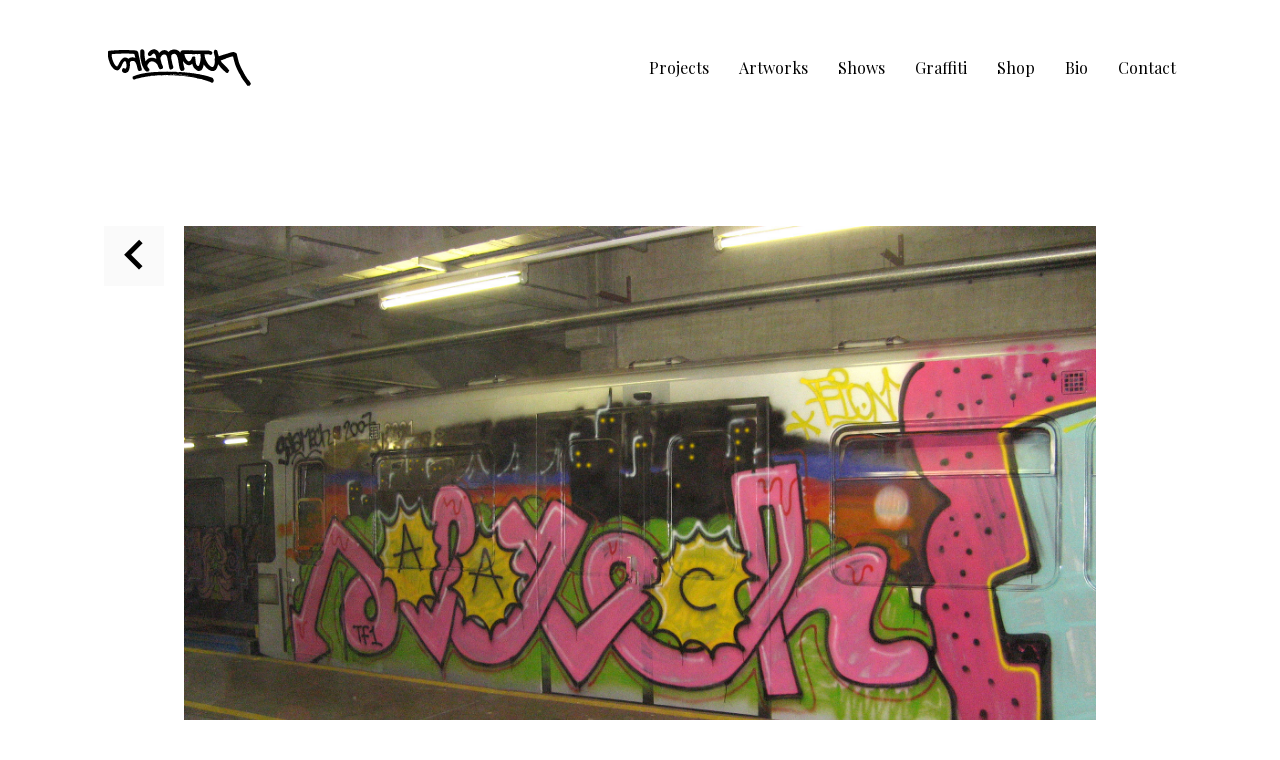

--- FILE ---
content_type: text/css
request_url: https://salamechgraffiti.com/wp-content/themes/salamech/style.min.css?ver=1.0
body_size: 6782
content:
@import url("https://fonts.googleapis.com/css?family=Playfair+Display:400,400i,700,900");/*! normalize.css v3.0.3 | MIT License | github.com/necolas/normalize.css */html{font-family:sans-serif;-ms-text-size-adjust:100%;-webkit-text-size-adjust:100%}
body{margin:0}
article,aside,details,figcaption,figure,footer,header,hgroup,main,menu,nav,section,summary{display:block}
audio,canvas,progress,video{display:inline-block;vertical-align:baseline}
audio:not([controls]){display:none;height:0}
[hidden],template{display:none}
a{background-color:transparent}
a:active,a:hover{outline:0}
abbr[title]{border-bottom:1px dotted}
b,strong{font-weight:bold}
dfn{font-style:italic}
h1{font-size:2em;margin:.67em 0}
mark{background:#ff0;color:#000}
small{font-size:80%}
sub,sup{font-size:75%;line-height:0;position:relative;vertical-align:baseline}
sup{top:-0.5em}
sub{bottom:-0.25em}
img{border:0}
svg:not(:root){overflow:hidden}
figure{margin:1em 40px}
hr{box-sizing:content-box;height:0}
pre{overflow:auto}
code,kbd,pre,samp{font-family:monospace,monospace;font-size:1em}
button,input,optgroup,select,textarea{color:inherit;font:inherit;margin:0}
button{overflow:visible}
button,select{text-transform:none}
button,html input[type="button"],input[type="reset"],input[type="submit"]{-webkit-appearance:button;cursor:pointer}
button[disabled],html input[disabled]{cursor:default}
button::-moz-focus-inner,input::-moz-focus-inner{border:0;padding:0}
input{line-height:normal}
input[type="checkbox"],input[type="radio"]{box-sizing:border-box;padding:0}
input[type="number"]::-webkit-inner-spin-button,input[type="number"]::-webkit-outer-spin-button{height:auto}
input[type="search"]{-webkit-appearance:textfield;box-sizing:content-box}
input[type="search"]::-webkit-search-cancel-button,input[type="search"]::-webkit-search-decoration{-webkit-appearance:none}
fieldset{border:1px solid silver;margin:0 2px;padding:.35em .625em .75em}
legend{border:0;padding:0}
textarea{overflow:auto}
optgroup{font-weight:bold}
table{border-collapse:collapse;border-spacing:0}
td,th{padding:0}
/*! sanitize.css | CC0 Public Domain | github.com/jonathantneal/sanitize.css */:root{-ms-overflow-style:-ms-autohiding-scrollbar;overflow-y:scroll;-webkit-text-size-adjust:100%;-ms-text-size-adjust:100%;text-size-adjust:100%}
audio:not([controls]){display:none}
details{display:block}
input[type="number"]{width:auto}
input[type="search"]{-webkit-appearance:textfield}
input[type="search"]::-webkit-search-cancel-button,input[type="search"]::-webkit-search-decoration{-webkit-appearance:none}
main{display:block}
summary{display:block}
pre{overflow:auto}
progress{display:inline-block}
small{font-size:75%}
template{display:none}
textarea{overflow:auto}
[hidden]{display:none}
[unselectable]{-webkit-user-select:none;-moz-user-select:none;-ms-user-select:none;user-select:none}
*,::before,::after{box-sizing:inherit}
*{font-size:inherit;line-height:inherit}
::before,::after{text-decoration:inherit;vertical-align:inherit}
*,::before,::after{border-style:solid;border-width:0}
*{margin:0;padding:0}
:root{box-sizing:border-box;cursor:default;font:62.5%/1.5 sans-serif;text-rendering:optimizeLegibility}
html{background-color:#fff}
a{text-decoration:none}
audio,canvas,iframe,img,svg,video{vertical-align:middle}
button,input,select,textarea{background-color:transparent}
button,input,select,textarea{color:inherit;font-family:inherit;font-style:inherit;font-weight:inherit}
button,[type="button"],[type="date"],[type="datetime"],[type="datetime-local"],[type="email"],[type="month"],[type="number"],[type="password"],[type="reset"],[type="search"],[type="submit"],[type="tel"],[type="text"],[type="time"],[type="url"],[type="week"],select,textarea{min-height:1.5em}
code,kbd,pre,samp{font-family:monospace,monospace}
nav ol,nav ul{list-style:none}
select{-moz-appearance:none;-webkit-appearance:none}
select::-ms-expand{display:none}
select::-ms-value{color:currentColor}
table{border-collapse:collapse;border-spacing:0}
textarea{resize:vertical}
::-moz-selection{background-color:#b3d4fc;text-shadow:none}
::selection{background-color:#b3d4fc;text-shadow:none}
.container,.container-fluid{margin-right:auto;margin-left:auto;padding-left:6.4rem;padding-right:6.4rem}
.row{box-sizing:border-box;display:-webkit-box;display:-webkit-flex;display:-ms-flexbox;display:flex;-webkit-box-flex:0;-webkit-flex:0 1 auto;-ms-flex:0 1 auto;flex:0 1 auto;-webkit-box-orient:horizontal;-webkit-box-direction:normal;-webkit-flex-direction:row;-ms-flex-direction:row;flex-direction:row;-webkit-flex-wrap:wrap;-ms-flex-wrap:wrap;flex-wrap:wrap;margin-right:-0.5rem;margin-left:-0.5rem}
.row .reverse{-webkit-box-orient:horizontal;-webkit-box-direction:reverse;-webkit-flex-direction:row-reverse;-ms-flex-direction:row-reverse;flex-direction:row-reverse}
.col.reverse{-webkit-box-orient:vertical;-webkit-box-direction:reverse;-webkit-flex-direction:column-reverse;-ms-flex-direction:column-reverse;flex-direction:column-reverse}
.col-xs{-webkit-box-flex:1;box-sizing:border-box;-webkit-box-flex:0;-webkit-flex:0 0 auto;-ms-flex:0 0 auto;flex:0 0 auto;padding-right:.5rem;padding-left:.5rem;-webkit-flex-grow:1;-ms-flex-positive:1;flex-grow:1;-webkit-flex-basis:0;-ms-flex-preferred-size:0;flex-basis:0;max-width:100%}
.col-xs-1{box-sizing:border-box;-webkit-box-flex:0;-webkit-flex:0 0 auto;-ms-flex:0 0 auto;flex:0 0 auto;padding-right:.5rem;padding-left:.5rem;-webkit-flex-basis:8.333333%;-ms-flex-preferred-size:8.333333%;flex-basis:8.333333%;max-width:8.333333%}
.col-xs-offset-1{box-sizing:border-box;-webkit-box-flex:0;-webkit-flex:0 0 auto;-ms-flex:0 0 auto;flex:0 0 auto;padding-right:.5rem;padding-left:.5rem;margin-left:8.333333%}
.start-xs{-webkit-box-pack:start;-webkit-justify-content:flex-start;-ms-flex-pack:start;justify-content:start;text-align:start}
.center-xs{-webkit-box-pack:center;-webkit-justify-content:flex-center;-ms-flex-pack:center;justify-content:center;text-align:start}
.end-xs{-webkit-box-pack:end;-webkit-justify-content:flex-end;-ms-flex-pack:end;justify-content:end;text-align:start}
.top-xs{-webkit-box-align:start;-webkit-align-items:flex-start;-ms-flex-align:start;align-items:flex-start}
.middle-xs{-webkit-box-align:center;-webkit-align-items:center;-ms-flex-align:center;align-items:center}
.bottom-xs{-webkit-box-align:end;-webkit-align-items:flex-end;-ms-flex-align:end;align-items:flex-end}
.around-xs{-webkit-justify-content:space-around;-ms-flex-pack:distribute;justify-content:space-around}
.between-xs{-webkit-box-pack:justify;-webkit-justify-content:space-between;-ms-flex-pack:justify;justify-content:space-between}
.first-xs{-webkit-box-ordinal-group:0;-webkit-order:-1;-ms-flex-order:-1;order:-1}
.last-xs{-webkit-box-ordinal-group:2;-webkit-order:1;-ms-flex-order:1;order:1}
.invisible-xs{display:none;visibility:hidden}
.visible-xs{display:block;visibility:visible}
.col-xs{-webkit-box-flex:1;box-sizing:border-box;-webkit-box-flex:0;-webkit-flex:0 0 auto;-ms-flex:0 0 auto;flex:0 0 auto;padding-right:.5rem;padding-left:.5rem;-webkit-flex-grow:1;-ms-flex-positive:1;flex-grow:1;-webkit-flex-basis:0;-ms-flex-preferred-size:0;flex-basis:0;max-width:100%}
.col-xs-2{box-sizing:border-box;-webkit-box-flex:0;-webkit-flex:0 0 auto;-ms-flex:0 0 auto;flex:0 0 auto;padding-right:.5rem;padding-left:.5rem;-webkit-flex-basis:16.666666%;-ms-flex-preferred-size:16.666666%;flex-basis:16.666666%;max-width:16.666666%}
.col-xs-offset-2{box-sizing:border-box;-webkit-box-flex:0;-webkit-flex:0 0 auto;-ms-flex:0 0 auto;flex:0 0 auto;padding-right:.5rem;padding-left:.5rem;margin-left:16.666666%}
.start-xs{-webkit-box-pack:start;-webkit-justify-content:flex-start;-ms-flex-pack:start;justify-content:start;text-align:start}
.center-xs{-webkit-box-pack:center;-webkit-justify-content:flex-center;-ms-flex-pack:center;justify-content:center;text-align:start}
.end-xs{-webkit-box-pack:end;-webkit-justify-content:flex-end;-ms-flex-pack:end;justify-content:end;text-align:start}
.top-xs{-webkit-box-align:start;-webkit-align-items:flex-start;-ms-flex-align:start;align-items:flex-start}
.middle-xs{-webkit-box-align:center;-webkit-align-items:center;-ms-flex-align:center;align-items:center}
.bottom-xs{-webkit-box-align:end;-webkit-align-items:flex-end;-ms-flex-align:end;align-items:flex-end}
.around-xs{-webkit-justify-content:space-around;-ms-flex-pack:distribute;justify-content:space-around}
.between-xs{-webkit-box-pack:justify;-webkit-justify-content:space-between;-ms-flex-pack:justify;justify-content:space-between}
.first-xs{-webkit-box-ordinal-group:0;-webkit-order:-1;-ms-flex-order:-1;order:-1}
.last-xs{-webkit-box-ordinal-group:2;-webkit-order:1;-ms-flex-order:1;order:1}
.invisible-xs{display:none;visibility:hidden}
.visible-xs{display:block;visibility:visible}
.col-xs{-webkit-box-flex:1;box-sizing:border-box;-webkit-box-flex:0;-webkit-flex:0 0 auto;-ms-flex:0 0 auto;flex:0 0 auto;padding-right:.5rem;padding-left:.5rem;-webkit-flex-grow:1;-ms-flex-positive:1;flex-grow:1;-webkit-flex-basis:0;-ms-flex-preferred-size:0;flex-basis:0;max-width:100%}
.col-xs-3{box-sizing:border-box;-webkit-box-flex:0;-webkit-flex:0 0 auto;-ms-flex:0 0 auto;flex:0 0 auto;padding-right:.5rem;padding-left:.5rem;-webkit-flex-basis:24.999999%;-ms-flex-preferred-size:24.999999%;flex-basis:24.999999%;max-width:24.999999%}
.col-xs-offset-3{box-sizing:border-box;-webkit-box-flex:0;-webkit-flex:0 0 auto;-ms-flex:0 0 auto;flex:0 0 auto;padding-right:.5rem;padding-left:.5rem;margin-left:24.999999%}
.start-xs{-webkit-box-pack:start;-webkit-justify-content:flex-start;-ms-flex-pack:start;justify-content:start;text-align:start}
.center-xs{-webkit-box-pack:center;-webkit-justify-content:flex-center;-ms-flex-pack:center;justify-content:center;text-align:start}
.end-xs{-webkit-box-pack:end;-webkit-justify-content:flex-end;-ms-flex-pack:end;justify-content:end;text-align:start}
.top-xs{-webkit-box-align:start;-webkit-align-items:flex-start;-ms-flex-align:start;align-items:flex-start}
.middle-xs{-webkit-box-align:center;-webkit-align-items:center;-ms-flex-align:center;align-items:center}
.bottom-xs{-webkit-box-align:end;-webkit-align-items:flex-end;-ms-flex-align:end;align-items:flex-end}
.around-xs{-webkit-justify-content:space-around;-ms-flex-pack:distribute;justify-content:space-around}
.between-xs{-webkit-box-pack:justify;-webkit-justify-content:space-between;-ms-flex-pack:justify;justify-content:space-between}
.first-xs{-webkit-box-ordinal-group:0;-webkit-order:-1;-ms-flex-order:-1;order:-1}
.last-xs{-webkit-box-ordinal-group:2;-webkit-order:1;-ms-flex-order:1;order:1}
.invisible-xs{display:none;visibility:hidden}
.visible-xs{display:block;visibility:visible}
.col-xs{-webkit-box-flex:1;box-sizing:border-box;-webkit-box-flex:0;-webkit-flex:0 0 auto;-ms-flex:0 0 auto;flex:0 0 auto;padding-right:.5rem;padding-left:.5rem;-webkit-flex-grow:1;-ms-flex-positive:1;flex-grow:1;-webkit-flex-basis:0;-ms-flex-preferred-size:0;flex-basis:0;max-width:100%}
.col-xs-4{box-sizing:border-box;-webkit-box-flex:0;-webkit-flex:0 0 auto;-ms-flex:0 0 auto;flex:0 0 auto;padding-right:.5rem;padding-left:.5rem;-webkit-flex-basis:33.333332%;-ms-flex-preferred-size:33.333332%;flex-basis:33.333332%;max-width:33.333332%}
.col-xs-offset-4{box-sizing:border-box;-webkit-box-flex:0;-webkit-flex:0 0 auto;-ms-flex:0 0 auto;flex:0 0 auto;padding-right:.5rem;padding-left:.5rem;margin-left:33.333332%}
.start-xs{-webkit-box-pack:start;-webkit-justify-content:flex-start;-ms-flex-pack:start;justify-content:start;text-align:start}
.center-xs{-webkit-box-pack:center;-webkit-justify-content:flex-center;-ms-flex-pack:center;justify-content:center;text-align:start}
.end-xs{-webkit-box-pack:end;-webkit-justify-content:flex-end;-ms-flex-pack:end;justify-content:end;text-align:start}
.top-xs{-webkit-box-align:start;-webkit-align-items:flex-start;-ms-flex-align:start;align-items:flex-start}
.middle-xs{-webkit-box-align:center;-webkit-align-items:center;-ms-flex-align:center;align-items:center}
.bottom-xs{-webkit-box-align:end;-webkit-align-items:flex-end;-ms-flex-align:end;align-items:flex-end}
.around-xs{-webkit-justify-content:space-around;-ms-flex-pack:distribute;justify-content:space-around}
.between-xs{-webkit-box-pack:justify;-webkit-justify-content:space-between;-ms-flex-pack:justify;justify-content:space-between}
.first-xs{-webkit-box-ordinal-group:0;-webkit-order:-1;-ms-flex-order:-1;order:-1}
.last-xs{-webkit-box-ordinal-group:2;-webkit-order:1;-ms-flex-order:1;order:1}
.invisible-xs{display:none;visibility:hidden}
.visible-xs{display:block;visibility:visible}
.col-xs{-webkit-box-flex:1;box-sizing:border-box;-webkit-box-flex:0;-webkit-flex:0 0 auto;-ms-flex:0 0 auto;flex:0 0 auto;padding-right:.5rem;padding-left:.5rem;-webkit-flex-grow:1;-ms-flex-positive:1;flex-grow:1;-webkit-flex-basis:0;-ms-flex-preferred-size:0;flex-basis:0;max-width:100%}
.col-xs-5{box-sizing:border-box;-webkit-box-flex:0;-webkit-flex:0 0 auto;-ms-flex:0 0 auto;flex:0 0 auto;padding-right:.5rem;padding-left:.5rem;-webkit-flex-basis:41.666665%;-ms-flex-preferred-size:41.666665%;flex-basis:41.666665%;max-width:41.666665%}
.col-xs-offset-5{box-sizing:border-box;-webkit-box-flex:0;-webkit-flex:0 0 auto;-ms-flex:0 0 auto;flex:0 0 auto;padding-right:.5rem;padding-left:.5rem;margin-left:41.666665%}
.start-xs{-webkit-box-pack:start;-webkit-justify-content:flex-start;-ms-flex-pack:start;justify-content:start;text-align:start}
.center-xs{-webkit-box-pack:center;-webkit-justify-content:flex-center;-ms-flex-pack:center;justify-content:center;text-align:start}
.end-xs{-webkit-box-pack:end;-webkit-justify-content:flex-end;-ms-flex-pack:end;justify-content:end;text-align:start}
.top-xs{-webkit-box-align:start;-webkit-align-items:flex-start;-ms-flex-align:start;align-items:flex-start}
.middle-xs{-webkit-box-align:center;-webkit-align-items:center;-ms-flex-align:center;align-items:center}
.bottom-xs{-webkit-box-align:end;-webkit-align-items:flex-end;-ms-flex-align:end;align-items:flex-end}
.around-xs{-webkit-justify-content:space-around;-ms-flex-pack:distribute;justify-content:space-around}
.between-xs{-webkit-box-pack:justify;-webkit-justify-content:space-between;-ms-flex-pack:justify;justify-content:space-between}
.first-xs{-webkit-box-ordinal-group:0;-webkit-order:-1;-ms-flex-order:-1;order:-1}
.last-xs{-webkit-box-ordinal-group:2;-webkit-order:1;-ms-flex-order:1;order:1}
.invisible-xs{display:none;visibility:hidden}
.visible-xs{display:block;visibility:visible}
.col-xs{-webkit-box-flex:1;box-sizing:border-box;-webkit-box-flex:0;-webkit-flex:0 0 auto;-ms-flex:0 0 auto;flex:0 0 auto;padding-right:.5rem;padding-left:.5rem;-webkit-flex-grow:1;-ms-flex-positive:1;flex-grow:1;-webkit-flex-basis:0;-ms-flex-preferred-size:0;flex-basis:0;max-width:100%}
.col-xs-6{box-sizing:border-box;-webkit-box-flex:0;-webkit-flex:0 0 auto;-ms-flex:0 0 auto;flex:0 0 auto;padding-right:.5rem;padding-left:.5rem;-webkit-flex-basis:49.999998%;-ms-flex-preferred-size:49.999998%;flex-basis:49.999998%;max-width:49.999998%}
.col-xs-offset-6{box-sizing:border-box;-webkit-box-flex:0;-webkit-flex:0 0 auto;-ms-flex:0 0 auto;flex:0 0 auto;padding-right:.5rem;padding-left:.5rem;margin-left:49.999998%}
.start-xs{-webkit-box-pack:start;-webkit-justify-content:flex-start;-ms-flex-pack:start;justify-content:start;text-align:start}
.center-xs{-webkit-box-pack:center;-webkit-justify-content:flex-center;-ms-flex-pack:center;justify-content:center;text-align:start}
.end-xs{-webkit-box-pack:end;-webkit-justify-content:flex-end;-ms-flex-pack:end;justify-content:end;text-align:start}
.top-xs{-webkit-box-align:start;-webkit-align-items:flex-start;-ms-flex-align:start;align-items:flex-start}
.middle-xs{-webkit-box-align:center;-webkit-align-items:center;-ms-flex-align:center;align-items:center}
.bottom-xs{-webkit-box-align:end;-webkit-align-items:flex-end;-ms-flex-align:end;align-items:flex-end}
.around-xs{-webkit-justify-content:space-around;-ms-flex-pack:distribute;justify-content:space-around}
.between-xs{-webkit-box-pack:justify;-webkit-justify-content:space-between;-ms-flex-pack:justify;justify-content:space-between}
.first-xs{-webkit-box-ordinal-group:0;-webkit-order:-1;-ms-flex-order:-1;order:-1}
.last-xs{-webkit-box-ordinal-group:2;-webkit-order:1;-ms-flex-order:1;order:1}
.invisible-xs{display:none;visibility:hidden}
.visible-xs{display:block;visibility:visible}
.col-xs{-webkit-box-flex:1;box-sizing:border-box;-webkit-box-flex:0;-webkit-flex:0 0 auto;-ms-flex:0 0 auto;flex:0 0 auto;padding-right:.5rem;padding-left:.5rem;-webkit-flex-grow:1;-ms-flex-positive:1;flex-grow:1;-webkit-flex-basis:0;-ms-flex-preferred-size:0;flex-basis:0;max-width:100%}
.col-xs-7{box-sizing:border-box;-webkit-box-flex:0;-webkit-flex:0 0 auto;-ms-flex:0 0 auto;flex:0 0 auto;padding-right:.5rem;padding-left:.5rem;-webkit-flex-basis:58.333331%;-ms-flex-preferred-size:58.333331%;flex-basis:58.333331%;max-width:58.333331%}
.col-xs-offset-7{box-sizing:border-box;-webkit-box-flex:0;-webkit-flex:0 0 auto;-ms-flex:0 0 auto;flex:0 0 auto;padding-right:.5rem;padding-left:.5rem;margin-left:58.333331%}
.start-xs{-webkit-box-pack:start;-webkit-justify-content:flex-start;-ms-flex-pack:start;justify-content:start;text-align:start}
.center-xs{-webkit-box-pack:center;-webkit-justify-content:flex-center;-ms-flex-pack:center;justify-content:center;text-align:start}
.end-xs{-webkit-box-pack:end;-webkit-justify-content:flex-end;-ms-flex-pack:end;justify-content:end;text-align:start}
.top-xs{-webkit-box-align:start;-webkit-align-items:flex-start;-ms-flex-align:start;align-items:flex-start}
.middle-xs{-webkit-box-align:center;-webkit-align-items:center;-ms-flex-align:center;align-items:center}
.bottom-xs{-webkit-box-align:end;-webkit-align-items:flex-end;-ms-flex-align:end;align-items:flex-end}
.around-xs{-webkit-justify-content:space-around;-ms-flex-pack:distribute;justify-content:space-around}
.between-xs{-webkit-box-pack:justify;-webkit-justify-content:space-between;-ms-flex-pack:justify;justify-content:space-between}
.first-xs{-webkit-box-ordinal-group:0;-webkit-order:-1;-ms-flex-order:-1;order:-1}
.last-xs{-webkit-box-ordinal-group:2;-webkit-order:1;-ms-flex-order:1;order:1}
.invisible-xs{display:none;visibility:hidden}
.visible-xs{display:block;visibility:visible}
.col-xs{-webkit-box-flex:1;box-sizing:border-box;-webkit-box-flex:0;-webkit-flex:0 0 auto;-ms-flex:0 0 auto;flex:0 0 auto;padding-right:.5rem;padding-left:.5rem;-webkit-flex-grow:1;-ms-flex-positive:1;flex-grow:1;-webkit-flex-basis:0;-ms-flex-preferred-size:0;flex-basis:0;max-width:100%}
.col-xs-8{box-sizing:border-box;-webkit-box-flex:0;-webkit-flex:0 0 auto;-ms-flex:0 0 auto;flex:0 0 auto;padding-right:.5rem;padding-left:.5rem;-webkit-flex-basis:66.666664%;-ms-flex-preferred-size:66.666664%;flex-basis:66.666664%;max-width:66.666664%}
.col-xs-offset-8{box-sizing:border-box;-webkit-box-flex:0;-webkit-flex:0 0 auto;-ms-flex:0 0 auto;flex:0 0 auto;padding-right:.5rem;padding-left:.5rem;margin-left:66.666664%}
.start-xs{-webkit-box-pack:start;-webkit-justify-content:flex-start;-ms-flex-pack:start;justify-content:start;text-align:start}
.center-xs{-webkit-box-pack:center;-webkit-justify-content:flex-center;-ms-flex-pack:center;justify-content:center;text-align:start}
.end-xs{-webkit-box-pack:end;-webkit-justify-content:flex-end;-ms-flex-pack:end;justify-content:end;text-align:start}
.top-xs{-webkit-box-align:start;-webkit-align-items:flex-start;-ms-flex-align:start;align-items:flex-start}
.middle-xs{-webkit-box-align:center;-webkit-align-items:center;-ms-flex-align:center;align-items:center}
.bottom-xs{-webkit-box-align:end;-webkit-align-items:flex-end;-ms-flex-align:end;align-items:flex-end}
.around-xs{-webkit-justify-content:space-around;-ms-flex-pack:distribute;justify-content:space-around}
.between-xs{-webkit-box-pack:justify;-webkit-justify-content:space-between;-ms-flex-pack:justify;justify-content:space-between}
.first-xs{-webkit-box-ordinal-group:0;-webkit-order:-1;-ms-flex-order:-1;order:-1}
.last-xs{-webkit-box-ordinal-group:2;-webkit-order:1;-ms-flex-order:1;order:1}
.invisible-xs{display:none;visibility:hidden}
.visible-xs{display:block;visibility:visible}
.col-xs{-webkit-box-flex:1;box-sizing:border-box;-webkit-box-flex:0;-webkit-flex:0 0 auto;-ms-flex:0 0 auto;flex:0 0 auto;padding-right:.5rem;padding-left:.5rem;-webkit-flex-grow:1;-ms-flex-positive:1;flex-grow:1;-webkit-flex-basis:0;-ms-flex-preferred-size:0;flex-basis:0;max-width:100%}
.col-xs-9{box-sizing:border-box;-webkit-box-flex:0;-webkit-flex:0 0 auto;-ms-flex:0 0 auto;flex:0 0 auto;padding-right:.5rem;padding-left:.5rem;-webkit-flex-basis:74.999997%;-ms-flex-preferred-size:74.999997%;flex-basis:74.999997%;max-width:74.999997%}
.col-xs-offset-9{box-sizing:border-box;-webkit-box-flex:0;-webkit-flex:0 0 auto;-ms-flex:0 0 auto;flex:0 0 auto;padding-right:.5rem;padding-left:.5rem;margin-left:74.999997%}
.start-xs{-webkit-box-pack:start;-webkit-justify-content:flex-start;-ms-flex-pack:start;justify-content:start;text-align:start}
.center-xs{-webkit-box-pack:center;-webkit-justify-content:flex-center;-ms-flex-pack:center;justify-content:center;text-align:start}
.end-xs{-webkit-box-pack:end;-webkit-justify-content:flex-end;-ms-flex-pack:end;justify-content:end;text-align:start}
.top-xs{-webkit-box-align:start;-webkit-align-items:flex-start;-ms-flex-align:start;align-items:flex-start}
.middle-xs{-webkit-box-align:center;-webkit-align-items:center;-ms-flex-align:center;align-items:center}
.bottom-xs{-webkit-box-align:end;-webkit-align-items:flex-end;-ms-flex-align:end;align-items:flex-end}
.around-xs{-webkit-justify-content:space-around;-ms-flex-pack:distribute;justify-content:space-around}
.between-xs{-webkit-box-pack:justify;-webkit-justify-content:space-between;-ms-flex-pack:justify;justify-content:space-between}
.first-xs{-webkit-box-ordinal-group:0;-webkit-order:-1;-ms-flex-order:-1;order:-1}
.last-xs{-webkit-box-ordinal-group:2;-webkit-order:1;-ms-flex-order:1;order:1}
.invisible-xs{display:none;visibility:hidden}
.visible-xs{display:block;visibility:visible}
.col-xs{-webkit-box-flex:1;box-sizing:border-box;-webkit-box-flex:0;-webkit-flex:0 0 auto;-ms-flex:0 0 auto;flex:0 0 auto;padding-right:.5rem;padding-left:.5rem;-webkit-flex-grow:1;-ms-flex-positive:1;flex-grow:1;-webkit-flex-basis:0;-ms-flex-preferred-size:0;flex-basis:0;max-width:100%}
.col-xs-10{box-sizing:border-box;-webkit-box-flex:0;-webkit-flex:0 0 auto;-ms-flex:0 0 auto;flex:0 0 auto;padding-right:.5rem;padding-left:.5rem;-webkit-flex-basis:83.33333%;-ms-flex-preferred-size:83.33333%;flex-basis:83.33333%;max-width:83.33333%}
.col-xs-offset-10{box-sizing:border-box;-webkit-box-flex:0;-webkit-flex:0 0 auto;-ms-flex:0 0 auto;flex:0 0 auto;padding-right:.5rem;padding-left:.5rem;margin-left:83.33333%}
.start-xs{-webkit-box-pack:start;-webkit-justify-content:flex-start;-ms-flex-pack:start;justify-content:start;text-align:start}
.center-xs{-webkit-box-pack:center;-webkit-justify-content:flex-center;-ms-flex-pack:center;justify-content:center;text-align:start}
.end-xs{-webkit-box-pack:end;-webkit-justify-content:flex-end;-ms-flex-pack:end;justify-content:end;text-align:start}
.top-xs{-webkit-box-align:start;-webkit-align-items:flex-start;-ms-flex-align:start;align-items:flex-start}
.middle-xs{-webkit-box-align:center;-webkit-align-items:center;-ms-flex-align:center;align-items:center}
.bottom-xs{-webkit-box-align:end;-webkit-align-items:flex-end;-ms-flex-align:end;align-items:flex-end}
.around-xs{-webkit-justify-content:space-around;-ms-flex-pack:distribute;justify-content:space-around}
.between-xs{-webkit-box-pack:justify;-webkit-justify-content:space-between;-ms-flex-pack:justify;justify-content:space-between}
.first-xs{-webkit-box-ordinal-group:0;-webkit-order:-1;-ms-flex-order:-1;order:-1}
.last-xs{-webkit-box-ordinal-group:2;-webkit-order:1;-ms-flex-order:1;order:1}
.invisible-xs{display:none;visibility:hidden}
.visible-xs{display:block;visibility:visible}
.col-xs{-webkit-box-flex:1;box-sizing:border-box;-webkit-box-flex:0;-webkit-flex:0 0 auto;-ms-flex:0 0 auto;flex:0 0 auto;padding-right:.5rem;padding-left:.5rem;-webkit-flex-grow:1;-ms-flex-positive:1;flex-grow:1;-webkit-flex-basis:0;-ms-flex-preferred-size:0;flex-basis:0;max-width:100%}
.col-xs-11{box-sizing:border-box;-webkit-box-flex:0;-webkit-flex:0 0 auto;-ms-flex:0 0 auto;flex:0 0 auto;padding-right:.5rem;padding-left:.5rem;-webkit-flex-basis:91.666663%;-ms-flex-preferred-size:91.666663%;flex-basis:91.666663%;max-width:91.666663%}
.col-xs-offset-11{box-sizing:border-box;-webkit-box-flex:0;-webkit-flex:0 0 auto;-ms-flex:0 0 auto;flex:0 0 auto;padding-right:.5rem;padding-left:.5rem;margin-left:91.666663%}
.start-xs{-webkit-box-pack:start;-webkit-justify-content:flex-start;-ms-flex-pack:start;justify-content:start;text-align:start}
.center-xs{-webkit-box-pack:center;-webkit-justify-content:flex-center;-ms-flex-pack:center;justify-content:center;text-align:start}
.end-xs{-webkit-box-pack:end;-webkit-justify-content:flex-end;-ms-flex-pack:end;justify-content:end;text-align:start}
.top-xs{-webkit-box-align:start;-webkit-align-items:flex-start;-ms-flex-align:start;align-items:flex-start}
.middle-xs{-webkit-box-align:center;-webkit-align-items:center;-ms-flex-align:center;align-items:center}
.bottom-xs{-webkit-box-align:end;-webkit-align-items:flex-end;-ms-flex-align:end;align-items:flex-end}
.around-xs{-webkit-justify-content:space-around;-ms-flex-pack:distribute;justify-content:space-around}
.between-xs{-webkit-box-pack:justify;-webkit-justify-content:space-between;-ms-flex-pack:justify;justify-content:space-between}
.first-xs{-webkit-box-ordinal-group:0;-webkit-order:-1;-ms-flex-order:-1;order:-1}
.last-xs{-webkit-box-ordinal-group:2;-webkit-order:1;-ms-flex-order:1;order:1}
.invisible-xs{display:none;visibility:hidden}
.visible-xs{display:block;visibility:visible}
.col-xs{-webkit-box-flex:1;box-sizing:border-box;-webkit-box-flex:0;-webkit-flex:0 0 auto;-ms-flex:0 0 auto;flex:0 0 auto;padding-right:.5rem;padding-left:.5rem;-webkit-flex-grow:1;-ms-flex-positive:1;flex-grow:1;-webkit-flex-basis:0;-ms-flex-preferred-size:0;flex-basis:0;max-width:100%}
.col-xs-12{box-sizing:border-box;-webkit-box-flex:0;-webkit-flex:0 0 auto;-ms-flex:0 0 auto;flex:0 0 auto;padding-right:.5rem;padding-left:.5rem;-webkit-flex-basis:99.999996%;-ms-flex-preferred-size:99.999996%;flex-basis:99.999996%;max-width:99.999996%}
.col-xs-offset-12{box-sizing:border-box;-webkit-box-flex:0;-webkit-flex:0 0 auto;-ms-flex:0 0 auto;flex:0 0 auto;padding-right:.5rem;padding-left:.5rem;margin-left:99.999996%}
.start-xs{-webkit-box-pack:start;-webkit-justify-content:flex-start;-ms-flex-pack:start;justify-content:start;text-align:start}
.center-xs{-webkit-box-pack:center;-webkit-justify-content:flex-center;-ms-flex-pack:center;justify-content:center;text-align:start}
.end-xs{-webkit-box-pack:end;-webkit-justify-content:flex-end;-ms-flex-pack:end;justify-content:end;text-align:start}
.top-xs{-webkit-box-align:start;-webkit-align-items:flex-start;-ms-flex-align:start;align-items:flex-start}
.middle-xs{-webkit-box-align:center;-webkit-align-items:center;-ms-flex-align:center;align-items:center}
.bottom-xs{-webkit-box-align:end;-webkit-align-items:flex-end;-ms-flex-align:end;align-items:flex-end}
.around-xs{-webkit-justify-content:space-around;-ms-flex-pack:distribute;justify-content:space-around}
.between-xs{-webkit-box-pack:justify;-webkit-justify-content:space-between;-ms-flex-pack:justify;justify-content:space-between}
.first-xs{-webkit-box-ordinal-group:0;-webkit-order:-1;-ms-flex-order:-1;order:-1}
.last-xs{-webkit-box-ordinal-group:2;-webkit-order:1;-ms-flex-order:1;order:1}
.invisible-xs{display:none;visibility:hidden}
.visible-xs{display:block;visibility:visible}
*,*:after,*:before{box-sizing:border-box;-webkit-font-smoothing:antialiased;font-smoothing:antialiased;text-rendering:optimizeLegibility}
html{font-size:62.5%;height:100%;min-height:100%}
body{font-family:'Playfair Display',sans-serif;font-size:1.6em;line-height:1.5;font-weight:400;color:#1a1a1a;margin:0;background:#fff !important;height:100%;min-height:100%;-webkit-overflow-scrolling:touch}
.wrapper{z-index:1020;position:relative;background-color:#fff;overflow-x:hidden;overflow-y:auto;-webkit-overflow-scrolling:touch}
h1,h2,h3,h4,h5,h6{margin:0;margin-bottom:4rem}
h1{font-size:3rem}
h2{font-size:2.75rem}
h3{font-size:2.5rem}
h4{font-size:2rem}
h5{font-size:1.75rem}
h6{font-size:1.6rem}
p{margin-bottom:4rem;font-size:1.6rem;line-height:2.8rem}
img{max-width:100%;vertical-align:bottom;height:auto}
a{color:#000;text-decoration:none}
a:hover,a:active{outline:0}
a:focus{outline:0}
.main a:not([href$=".jpg"]),.footer a:not([href$=".jpg"]){box-shadow:inset 0 -10px 0 rgba(250,221,66,0.2);-webkit-transition:all 250ms cubic-bezier(0.645,0.045,0.355,1);transition:all 250ms cubic-bezier(0.645,0.045,0.355,1)}
.main a:not([href$=".jpg"]):hover,.footer a:not([href$=".jpg"]):hover{box-shadow:inset 0 -10px 0 #fadd42}
.text-center{text-align:center}
input:focus{outline:0;border:1px solid #292929}
select{width:100%}
.nav-links{margin-bottom:10rem}
.alignnone{margin:5px 20px 20px 0}
.aligncenter,div.aligncenter{display:block;margin:5px auto 5px auto}
.alignright{float:right;margin:5px 0 20px 20px}
.alignleft{float:left;margin:5px 20px 20px 0}
a img.alignright{float:right;margin:5px 0 20px 20px}
a img.alignnone{margin:5px 20px 20px 0}
a img.alignleft{float:left;margin:5px 20px 20px 0}
a img.aligncenter{display:block;margin-left:auto;margin-right:auto}
.wp-caption{background:#c5c5c5;max-width:100%;padding:2rem;text-align:center}
.wp-caption.alignnone{margin:5px 20px 20px 0}
.wp-caption.alignleft{margin:5px 20px 20px 0}
.wp-caption.alignright{margin:5px 0 20px 20px}
.wp-caption img{border:0 none;height:auto;margin:0;max-width:100%;padding:0;width:auto}
.wp-caption .wp-caption-text,.gallery-caption{margin:0;padding:.5rem}
.textwidget img{margin:1rem 0}
.bypostauthor{background:inherit}
.widget_calendar{display:table;width:100%}
#wp-calendar{width:100%}
#wp-calendar caption{text-align:right;color:#000;font-size:1.6em;margin-top:10px;margin-bottom:15px}
#wp-calendar thead{font-size:1.6em}
#wp-calendar thead th{padding-bottom:10px}
#wp-calendar tbody{color:#000;font-family:sans-serif;font-weight:300}
#wp-calendar tbody td{background:#fff;border:1px solid #fff;text-align:center;padding:8px}
#wp-calendar tbody td:hover{background:#fff}
#wp-calendar tbody .pad{background:0}
#wp-calendar tfoot #next{font-size:1.6em;text-transform:uppercase;text-align:right}
#wp-calendar tfoot #prev{font-size:1.6em;text-transform:uppercase;padding-top:10px}
.size-auto,.size-full,.size-large,.size-medium,.size-thumbnail{max-width:100%;height:auto}
.btn{font-size:1.8rem;line-height:1;color:#1a1a1a;box-shadow:inset 0 -10px 0 rgba(222,222,222,0.2);-webkit-transition:all 250ms cubic-bezier(0.645,0.045,0.355,1);transition:all 250ms cubic-bezier(0.645,0.045,0.355,1)}
.btn:hover{box-shadow:inset 0 -10px 0 #dedede}
.btn--blue{box-shadow:inset 0 -10px 0 rgba(0,162,253,0.2)}
.btn--blue:hover{box-shadow:inset 0 -10px 0 #00a2fd}
.btn--pink{box-shadow:inset 0 -10px 0 rgba(250,63,139,0.2)}
.btn--pink:hover{box-shadow:inset 0 -10px 0 #fa3f8b}
.btn--purple{box-shadow:inset 0 -10px 0 rgba(149,75,165,0.2)}
.btn--purple:hover{box-shadow:inset 0 -10px 0 #954ba5}
.btn--yellow{box-shadow:inset 0 -10px 0 rgba(250,221,66,0.2)}
.btn--yellow:hover{box-shadow:inset 0 -10px 0 #fadd42}
.btn--orange{box-shadow:inset 0 -10px 0 rgba(252,147,45,0.2)}
.btn--orange:hover{box-shadow:inset 0 -10px 0 #fc932d}
.btn--turquoise{box-shadow:inset 0 -10px 0 rgba(80,197,202,0.2)}
.btn--turquoise:hover{box-shadow:inset 0 -10px 0 #50c5ca}
.hamburger{z-index:9998;position:absolute;top:50px;right:40px;padding-top:13px;height:30px;width:30px;cursor:pointer}
.hamburger .hamburger-icon,.hamburger .hamburger-icon:before,.hamburger .hamburger-icon:after{content:"";display:block;position:absolute;height:2px;width:30px;background-color:#000;-webkit-transition:all .35s cubic-bezier(0.215,0.61,0.355,1);transition:all .35s cubic-bezier(0.215,0.61,0.355,1)}
.hamburger .hamburger-icon:before{width:24px}
.hamburger .hamburger-icon:after{width:18px}
.hamburger .hamburger-icon:before{top:-9px}
.hamburger .hamburger-icon:after{top:9px}
.hamburger--active .hamburger-icon{background-color:transparent}
.hamburger--active .hamburger-icon,.hamburger--active .hamburger-icon:before,.hamburger--active .hamburger-icon:after{width:30px;-webkit-transition-delay:.1166666667s;transition-delay:.1166666667s}
.hamburger--active .hamburger-icon:before,.hamburger--active .hamburger-icon:after{top:0 !important}
.hamburger--active .hamburger-icon:before{-webkit-transform:rotate(45deg);-ms-transform:rotate(45deg);transform:rotate(45deg)}
.hamburger--active .hamburger-icon:after{-webkit-transform:rotate(-45deg);-ms-transform:rotate(-45deg);transform:rotate(-45deg)}
.header{padding-top:4.5rem;padding-bottom:8.5rem}
.header-menu{display:none;-webkit-box-pack:end;-webkit-justify-content:flex-end;-ms-flex-pack:end;justify-content:flex-end}
.header-menu>li{margin-left:3rem}
.header-menu>li a{font-size:1.6rem}
.header-menu>li:hover>.sub-menu{display:block}
.header-menu .current-menu-item .sub-menu,.header-menu .current-menu-parent .sub-menu{display:block}
.header-menu .current-menu-item>a,.header-menu .current-menu-parent>a{position:relative;color:#0081ca}
.header-menu .current-menu-item>a::before,.header-menu .current-menu-parent>a::before{content:"";position:absolute;top:50%;left:0;right:0;height:2px;background:#0081ca}
.sub-menu{position:absolute;z-index:1;padding-top:.8rem;min-width:16rem;display:none}
.sub-menu li{margin-bottom:.4rem}
.sub-menu li a{font-size:1.4rem}
body.huge-menu-open{overflow:hidden}
body.huge-menu-open .huge-menu{-webkit-transform:translateY(0);-ms-transform:translateY(0);transform:translateY(0)}
.huge-menu{position:fixed;z-index:9980;top:0;left:0;right:0;bottom:0;background:#fff;-webkit-transform:translateY(-100%);-ms-transform:translateY(-100%);transform:translateY(-100%);-webkit-transition:-webkit-transform .5s ease;transition:-webkit-transform .5s ease;transition:transform .5s ease;transition:transform .5s ease,-webkit-transform .5s ease;overflow:hidden}
.huge-menu .menu{position:absolute;width:100%;top:50%;-webkit-transform:translateY(-50%);-ms-transform:translateY(-50%);transform:translateY(-50%)}
.huge-menu .menu li{display:block}
.huge-menu .menu a{display:block;font-size:3rem;line-height:6rem;text-align:center}
.logo{padding:0;display:block;width:12rem}
.post-thumbnail{position:relative;display:inline-block;margin:0;margin-bottom:4rem}
.post-thumbnail--absolute{z-index:10;position:absolute;top:0;left:0;right:0;text-align:center}
.post-thumbnail--absolute img{max-width:none;position:absolute;top:0;left:50%;-webkit-transform:translateX(-50%);-ms-transform:translateX(-50%);transform:translateX(-50%)}
.post-thumbnail--zoom-effect{overflow:hidden}
.post-thumbnail--zoom-effect img{-webkit-transform:scale(1);-ms-transform:scale(1);transform:scale(1);-webkit-filter:grayscale(40%);filter:grayscale(40%);-webkit-transition:all 500ms cubic-bezier(0.645,0.045,0.355,1);transition:all 500ms cubic-bezier(0.645,0.045,0.355,1)}
.post-thumbnail--zoom-effect a:hover img{-webkit-transform:scale(1.05);-ms-transform:scale(1.05);transform:scale(1.05);-webkit-filter:grayscale(0);filter:grayscale(0)}
.post-thumbnail--canvas-shadow img{display:block}
.post-thumbnail--canvas-shadow:before,.post-thumbnail--canvas-shadow:after{content:"";position:absolute;top:2px;bottom:2px;left:10px;right:0;z-index:-1;box-shadow:-5px 0 10px rgba(0,0,0,0.001),-10px 0 10px rgba(0,0,0,0.001),-15px 0 10px rgba(0,0,0,0.001),-20px 0 10px rgba(0,0,0,0.005),-25px 0 10px rgba(0,0,0,0.005),-30px 0 10px rgba(0,0,0,0.01),-35px 0 8px rgba(0,0,0,0.01),-40px 0 8px rgba(0,0,0,0.01),-45px 0 20px rgba(0,0,0,0.005);border-radius:100px / 30px}
.post-thumbnail-caption{position:absolute;top:100%;left:0;right:0;margin-top:1rem;font-size:1.2rem;font-style:italic;text-align:center}
.post{position:relative;margin-bottom:10rem}
.post.category-shop{margin-bottom:10rem}
.post.category-graffiti{margin-bottom:5rem}
.post.category-shop .entry-title,.post.category-shop .entry-header,.post.category-shop .post-thumbnail{margin-bottom:2rem}
.post.category-shop .entry-title+.entry-subtitle{margin-top:-1.2rem}
.post .product-price{font-size:2rem;font-weight:700;margin-bottom:2rem}
.post .no-stock{display:inline-block;font-weight:900;color:#e74c3c;text-decoration:line-through}
.post .sc-payment-details-wrap{padding:2rem;padding-bottom:.1rem;margin-bottom:2rem;background:#c5ecee}
.entry-content{position:relative;z-index:300}
.container.main{min-height:100vh}
.graffiti-gallery{position:relative;padding-left:8rem;padding-right:8rem;margin-bottom:2rem}
.graffiti-gallery img{max-width:100%;max-height:100%;height:auto;width:auto}
.graffiti-gallery .arrows{position:absolute;top:0}
.graffiti-gallery .arrows img{width:6rem;background:#fafafa;-webkit-transition:.25s ease;transition:.25s ease}
.graffiti-gallery .arrows.previous{left:0}
.graffiti-gallery .arrows.next{right:0}
.graffiti-gallery .arrows a{box-shadow:none}
.graffiti-gallery .arrows a:hover img{background:#f0f0f0}
.entry-header{display:-webkit-box;display:-webkit-flex;display:-ms-flexbox;display:flex;margin-bottom:3rem}
.entry-header .entry-meta:not(:last-child){margin-right:7rem}
.entry-header .entry-meta-label,.entry-header .entry-meta-value{font-size:1.3rem;color:#aaa}
.entry-header .entry-meta-label{margin-bottom:.4rem}
.entry-header .entry-meta-value{font-weight:900}
.entry-header .entry-meta-value,.entry-header .entry-meta-value a{color:#000;box-shadow:none}
.entry-title{margin-bottom:4rem;font-size:3.6rem;line-height:1.25}
.entry-title a{color:#1a1a1a;box-shadow:inset 0 -18px 0 rgba(222,222,222,0.2) !important;-webkit-transition:all 250ms cubic-bezier(0.645,0.045,0.355,1);transition:all 250ms cubic-bezier(0.645,0.045,0.355,1)}
.entry-title a:hover{box-shadow:inset 0 -18px 0 #dedede !important}
.entry-title--small{font-size:2.4rem}
.entry-title--tiny{font-size:1.8rem}
.entry-title--width-80{max-width:80%}
.read-more{display:table;margin-top:4rem;font-style:italic}
.page{position:relative}
.page-content{position:relative;z-index:100;padding:2rem;background:#fff}
.page-content--top{margin-top:28rem}
.page-header h1{font-size:8rem;text-align:center}
#sc_checkout_form_1{display:none}
.gallery{display:-webkit-box;display:-webkit-flex;display:-ms-flexbox;display:flex;-webkit-flex-wrap:wrap;-ms-flex-wrap:wrap;flex-wrap:wrap;margin-left:-0.4rem}
.gallery-item{position:relative;margin:.4rem;overflow:hidden}
.gallery-item img{margin:0;-webkit-transform:scale(1);-ms-transform:scale(1);transform:scale(1);-webkit-filter:grayscale(40%);filter:grayscale(40%);-webkit-backface-visibility:hidden;backface-visibility:hidden;-webkit-transition:all 400ms cubic-bezier(0.645,0.045,0.355,1);transition:all 400ms cubic-bezier(0.645,0.045,0.355,1)}
.gallery-item:hover img{-webkit-transform:scale(1.1);-ms-transform:scale(1.1);transform:scale(1.1);-webkit-filter:grayscale(0);filter:grayscale(0)}
.footer{display:-webkit-box;display:-webkit-flex;display:-ms-flexbox;display:flex;-webkit-box-align:end;-webkit-align-items:flex-end;-ms-flex-align:end;align-items:flex-end;-webkit-box-pack:center;-webkit-justify-content:center;-ms-flex-pack:center;justify-content:center;margin-top:20rem;min-height:10rem;font-size:1.4rem}
@media screen{[hidden~="screen"]{display:inherit}
[hidden~="screen"]:not(:active):not(:focus):not(:target){clip:rect(0 0 0 0) !important;position:absolute !important}
}@media only screen and (min-width:48em){.container{width:76.8rem}
.col-sm{-webkit-box-flex:1;box-sizing:border-box;-webkit-box-flex:0;-webkit-flex:0 0 auto;-ms-flex:0 0 auto;flex:0 0 auto;padding-right:.5rem;padding-left:.5rem;-webkit-flex-grow:1;-ms-flex-positive:1;flex-grow:1;-webkit-flex-basis:0;-ms-flex-preferred-size:0;flex-basis:0;max-width:100%}
.col-sm-1{box-sizing:border-box;-webkit-box-flex:0;-webkit-flex:0 0 auto;-ms-flex:0 0 auto;flex:0 0 auto;padding-right:.5rem;padding-left:.5rem;-webkit-flex-basis:8.333333%;-ms-flex-preferred-size:8.333333%;flex-basis:8.333333%;max-width:8.333333%}
.col-sm-offset-1{box-sizing:border-box;-webkit-box-flex:0;-webkit-flex:0 0 auto;-ms-flex:0 0 auto;flex:0 0 auto;padding-right:.5rem;padding-left:.5rem;margin-left:8.333333%}
.start-sm{-webkit-box-pack:start;-webkit-justify-content:flex-start;-ms-flex-pack:start;justify-content:start;text-align:start}
.center-sm{-webkit-box-pack:center;-webkit-justify-content:flex-center;-ms-flex-pack:center;justify-content:center;text-align:start}
.end-sm{-webkit-box-pack:end;-webkit-justify-content:flex-end;-ms-flex-pack:end;justify-content:end;text-align:start}
.top-sm{-webkit-box-align:start;-webkit-align-items:flex-start;-ms-flex-align:start;align-items:flex-start}
.middle-sm{-webkit-box-align:center;-webkit-align-items:center;-ms-flex-align:center;align-items:center}
.bottom-sm{-webkit-box-align:end;-webkit-align-items:flex-end;-ms-flex-align:end;align-items:flex-end}
.around-sm{-webkit-justify-content:space-around;-ms-flex-pack:distribute;justify-content:space-around}
.between-sm{-webkit-box-pack:justify;-webkit-justify-content:space-between;-ms-flex-pack:justify;justify-content:space-between}
.first-sm{-webkit-box-ordinal-group:0;-webkit-order:-1;-ms-flex-order:-1;order:-1}
.last-sm{-webkit-box-ordinal-group:2;-webkit-order:1;-ms-flex-order:1;order:1}
.invisible-sm{display:none;visibility:hidden}
.visible-sm{display:block;visibility:visible}
.container{width:76.8rem}
.col-sm{-webkit-box-flex:1;box-sizing:border-box;-webkit-box-flex:0;-webkit-flex:0 0 auto;-ms-flex:0 0 auto;flex:0 0 auto;padding-right:.5rem;padding-left:.5rem;-webkit-flex-grow:1;-ms-flex-positive:1;flex-grow:1;-webkit-flex-basis:0;-ms-flex-preferred-size:0;flex-basis:0;max-width:100%}
.col-sm-2{box-sizing:border-box;-webkit-box-flex:0;-webkit-flex:0 0 auto;-ms-flex:0 0 auto;flex:0 0 auto;padding-right:.5rem;padding-left:.5rem;-webkit-flex-basis:16.666666%;-ms-flex-preferred-size:16.666666%;flex-basis:16.666666%;max-width:16.666666%}
.col-sm-offset-2{box-sizing:border-box;-webkit-box-flex:0;-webkit-flex:0 0 auto;-ms-flex:0 0 auto;flex:0 0 auto;padding-right:.5rem;padding-left:.5rem;margin-left:16.666666%}
.start-sm{-webkit-box-pack:start;-webkit-justify-content:flex-start;-ms-flex-pack:start;justify-content:start;text-align:start}
.center-sm{-webkit-box-pack:center;-webkit-justify-content:flex-center;-ms-flex-pack:center;justify-content:center;text-align:start}
.end-sm{-webkit-box-pack:end;-webkit-justify-content:flex-end;-ms-flex-pack:end;justify-content:end;text-align:start}
.top-sm{-webkit-box-align:start;-webkit-align-items:flex-start;-ms-flex-align:start;align-items:flex-start}
.middle-sm{-webkit-box-align:center;-webkit-align-items:center;-ms-flex-align:center;align-items:center}
.bottom-sm{-webkit-box-align:end;-webkit-align-items:flex-end;-ms-flex-align:end;align-items:flex-end}
.around-sm{-webkit-justify-content:space-around;-ms-flex-pack:distribute;justify-content:space-around}
.between-sm{-webkit-box-pack:justify;-webkit-justify-content:space-between;-ms-flex-pack:justify;justify-content:space-between}
.first-sm{-webkit-box-ordinal-group:0;-webkit-order:-1;-ms-flex-order:-1;order:-1}
.last-sm{-webkit-box-ordinal-group:2;-webkit-order:1;-ms-flex-order:1;order:1}
.invisible-sm{display:none;visibility:hidden}
.visible-sm{display:block;visibility:visible}
.container{width:76.8rem}
.col-sm{-webkit-box-flex:1;box-sizing:border-box;-webkit-box-flex:0;-webkit-flex:0 0 auto;-ms-flex:0 0 auto;flex:0 0 auto;padding-right:.5rem;padding-left:.5rem;-webkit-flex-grow:1;-ms-flex-positive:1;flex-grow:1;-webkit-flex-basis:0;-ms-flex-preferred-size:0;flex-basis:0;max-width:100%}
.col-sm-3{box-sizing:border-box;-webkit-box-flex:0;-webkit-flex:0 0 auto;-ms-flex:0 0 auto;flex:0 0 auto;padding-right:.5rem;padding-left:.5rem;-webkit-flex-basis:24.999999%;-ms-flex-preferred-size:24.999999%;flex-basis:24.999999%;max-width:24.999999%}
.col-sm-offset-3{box-sizing:border-box;-webkit-box-flex:0;-webkit-flex:0 0 auto;-ms-flex:0 0 auto;flex:0 0 auto;padding-right:.5rem;padding-left:.5rem;margin-left:24.999999%}
.start-sm{-webkit-box-pack:start;-webkit-justify-content:flex-start;-ms-flex-pack:start;justify-content:start;text-align:start}
.center-sm{-webkit-box-pack:center;-webkit-justify-content:flex-center;-ms-flex-pack:center;justify-content:center;text-align:start}
.end-sm{-webkit-box-pack:end;-webkit-justify-content:flex-end;-ms-flex-pack:end;justify-content:end;text-align:start}
.top-sm{-webkit-box-align:start;-webkit-align-items:flex-start;-ms-flex-align:start;align-items:flex-start}
.middle-sm{-webkit-box-align:center;-webkit-align-items:center;-ms-flex-align:center;align-items:center}
.bottom-sm{-webkit-box-align:end;-webkit-align-items:flex-end;-ms-flex-align:end;align-items:flex-end}
.around-sm{-webkit-justify-content:space-around;-ms-flex-pack:distribute;justify-content:space-around}
.between-sm{-webkit-box-pack:justify;-webkit-justify-content:space-between;-ms-flex-pack:justify;justify-content:space-between}
.first-sm{-webkit-box-ordinal-group:0;-webkit-order:-1;-ms-flex-order:-1;order:-1}
.last-sm{-webkit-box-ordinal-group:2;-webkit-order:1;-ms-flex-order:1;order:1}
.invisible-sm{display:none;visibility:hidden}
.visible-sm{display:block;visibility:visible}
.container{width:76.8rem}
.col-sm{-webkit-box-flex:1;box-sizing:border-box;-webkit-box-flex:0;-webkit-flex:0 0 auto;-ms-flex:0 0 auto;flex:0 0 auto;padding-right:.5rem;padding-left:.5rem;-webkit-flex-grow:1;-ms-flex-positive:1;flex-grow:1;-webkit-flex-basis:0;-ms-flex-preferred-size:0;flex-basis:0;max-width:100%}
.col-sm-4{box-sizing:border-box;-webkit-box-flex:0;-webkit-flex:0 0 auto;-ms-flex:0 0 auto;flex:0 0 auto;padding-right:.5rem;padding-left:.5rem;-webkit-flex-basis:33.333332%;-ms-flex-preferred-size:33.333332%;flex-basis:33.333332%;max-width:33.333332%}
.col-sm-offset-4{box-sizing:border-box;-webkit-box-flex:0;-webkit-flex:0 0 auto;-ms-flex:0 0 auto;flex:0 0 auto;padding-right:.5rem;padding-left:.5rem;margin-left:33.333332%}
.start-sm{-webkit-box-pack:start;-webkit-justify-content:flex-start;-ms-flex-pack:start;justify-content:start;text-align:start}
.center-sm{-webkit-box-pack:center;-webkit-justify-content:flex-center;-ms-flex-pack:center;justify-content:center;text-align:start}
.end-sm{-webkit-box-pack:end;-webkit-justify-content:flex-end;-ms-flex-pack:end;justify-content:end;text-align:start}
.top-sm{-webkit-box-align:start;-webkit-align-items:flex-start;-ms-flex-align:start;align-items:flex-start}
.middle-sm{-webkit-box-align:center;-webkit-align-items:center;-ms-flex-align:center;align-items:center}
.bottom-sm{-webkit-box-align:end;-webkit-align-items:flex-end;-ms-flex-align:end;align-items:flex-end}
.around-sm{-webkit-justify-content:space-around;-ms-flex-pack:distribute;justify-content:space-around}
.between-sm{-webkit-box-pack:justify;-webkit-justify-content:space-between;-ms-flex-pack:justify;justify-content:space-between}
.first-sm{-webkit-box-ordinal-group:0;-webkit-order:-1;-ms-flex-order:-1;order:-1}
.last-sm{-webkit-box-ordinal-group:2;-webkit-order:1;-ms-flex-order:1;order:1}
.invisible-sm{display:none;visibility:hidden}
.visible-sm{display:block;visibility:visible}
.container{width:76.8rem}
.col-sm{-webkit-box-flex:1;box-sizing:border-box;-webkit-box-flex:0;-webkit-flex:0 0 auto;-ms-flex:0 0 auto;flex:0 0 auto;padding-right:.5rem;padding-left:.5rem;-webkit-flex-grow:1;-ms-flex-positive:1;flex-grow:1;-webkit-flex-basis:0;-ms-flex-preferred-size:0;flex-basis:0;max-width:100%}
.col-sm-5{box-sizing:border-box;-webkit-box-flex:0;-webkit-flex:0 0 auto;-ms-flex:0 0 auto;flex:0 0 auto;padding-right:.5rem;padding-left:.5rem;-webkit-flex-basis:41.666665%;-ms-flex-preferred-size:41.666665%;flex-basis:41.666665%;max-width:41.666665%}
.col-sm-offset-5{box-sizing:border-box;-webkit-box-flex:0;-webkit-flex:0 0 auto;-ms-flex:0 0 auto;flex:0 0 auto;padding-right:.5rem;padding-left:.5rem;margin-left:41.666665%}
.start-sm{-webkit-box-pack:start;-webkit-justify-content:flex-start;-ms-flex-pack:start;justify-content:start;text-align:start}
.center-sm{-webkit-box-pack:center;-webkit-justify-content:flex-center;-ms-flex-pack:center;justify-content:center;text-align:start}
.end-sm{-webkit-box-pack:end;-webkit-justify-content:flex-end;-ms-flex-pack:end;justify-content:end;text-align:start}
.top-sm{-webkit-box-align:start;-webkit-align-items:flex-start;-ms-flex-align:start;align-items:flex-start}
.middle-sm{-webkit-box-align:center;-webkit-align-items:center;-ms-flex-align:center;align-items:center}
.bottom-sm{-webkit-box-align:end;-webkit-align-items:flex-end;-ms-flex-align:end;align-items:flex-end}
.around-sm{-webkit-justify-content:space-around;-ms-flex-pack:distribute;justify-content:space-around}
.between-sm{-webkit-box-pack:justify;-webkit-justify-content:space-between;-ms-flex-pack:justify;justify-content:space-between}
.first-sm{-webkit-box-ordinal-group:0;-webkit-order:-1;-ms-flex-order:-1;order:-1}
.last-sm{-webkit-box-ordinal-group:2;-webkit-order:1;-ms-flex-order:1;order:1}
.invisible-sm{display:none;visibility:hidden}
.visible-sm{display:block;visibility:visible}
.container{width:76.8rem}
.col-sm{-webkit-box-flex:1;box-sizing:border-box;-webkit-box-flex:0;-webkit-flex:0 0 auto;-ms-flex:0 0 auto;flex:0 0 auto;padding-right:.5rem;padding-left:.5rem;-webkit-flex-grow:1;-ms-flex-positive:1;flex-grow:1;-webkit-flex-basis:0;-ms-flex-preferred-size:0;flex-basis:0;max-width:100%}
.col-sm-6{box-sizing:border-box;-webkit-box-flex:0;-webkit-flex:0 0 auto;-ms-flex:0 0 auto;flex:0 0 auto;padding-right:.5rem;padding-left:.5rem;-webkit-flex-basis:49.999998%;-ms-flex-preferred-size:49.999998%;flex-basis:49.999998%;max-width:49.999998%}
.col-sm-offset-6{box-sizing:border-box;-webkit-box-flex:0;-webkit-flex:0 0 auto;-ms-flex:0 0 auto;flex:0 0 auto;padding-right:.5rem;padding-left:.5rem;margin-left:49.999998%}
.start-sm{-webkit-box-pack:start;-webkit-justify-content:flex-start;-ms-flex-pack:start;justify-content:start;text-align:start}
.center-sm{-webkit-box-pack:center;-webkit-justify-content:flex-center;-ms-flex-pack:center;justify-content:center;text-align:start}
.end-sm{-webkit-box-pack:end;-webkit-justify-content:flex-end;-ms-flex-pack:end;justify-content:end;text-align:start}
.top-sm{-webkit-box-align:start;-webkit-align-items:flex-start;-ms-flex-align:start;align-items:flex-start}
.middle-sm{-webkit-box-align:center;-webkit-align-items:center;-ms-flex-align:center;align-items:center}
.bottom-sm{-webkit-box-align:end;-webkit-align-items:flex-end;-ms-flex-align:end;align-items:flex-end}
.around-sm{-webkit-justify-content:space-around;-ms-flex-pack:distribute;justify-content:space-around}
.between-sm{-webkit-box-pack:justify;-webkit-justify-content:space-between;-ms-flex-pack:justify;justify-content:space-between}
.first-sm{-webkit-box-ordinal-group:0;-webkit-order:-1;-ms-flex-order:-1;order:-1}
.last-sm{-webkit-box-ordinal-group:2;-webkit-order:1;-ms-flex-order:1;order:1}
.invisible-sm{display:none;visibility:hidden}
.visible-sm{display:block;visibility:visible}
.container{width:76.8rem}
.col-sm{-webkit-box-flex:1;box-sizing:border-box;-webkit-box-flex:0;-webkit-flex:0 0 auto;-ms-flex:0 0 auto;flex:0 0 auto;padding-right:.5rem;padding-left:.5rem;-webkit-flex-grow:1;-ms-flex-positive:1;flex-grow:1;-webkit-flex-basis:0;-ms-flex-preferred-size:0;flex-basis:0;max-width:100%}
.col-sm-7{box-sizing:border-box;-webkit-box-flex:0;-webkit-flex:0 0 auto;-ms-flex:0 0 auto;flex:0 0 auto;padding-right:.5rem;padding-left:.5rem;-webkit-flex-basis:58.333331%;-ms-flex-preferred-size:58.333331%;flex-basis:58.333331%;max-width:58.333331%}
.col-sm-offset-7{box-sizing:border-box;-webkit-box-flex:0;-webkit-flex:0 0 auto;-ms-flex:0 0 auto;flex:0 0 auto;padding-right:.5rem;padding-left:.5rem;margin-left:58.333331%}
.start-sm{-webkit-box-pack:start;-webkit-justify-content:flex-start;-ms-flex-pack:start;justify-content:start;text-align:start}
.center-sm{-webkit-box-pack:center;-webkit-justify-content:flex-center;-ms-flex-pack:center;justify-content:center;text-align:start}
.end-sm{-webkit-box-pack:end;-webkit-justify-content:flex-end;-ms-flex-pack:end;justify-content:end;text-align:start}
.top-sm{-webkit-box-align:start;-webkit-align-items:flex-start;-ms-flex-align:start;align-items:flex-start}
.middle-sm{-webkit-box-align:center;-webkit-align-items:center;-ms-flex-align:center;align-items:center}
.bottom-sm{-webkit-box-align:end;-webkit-align-items:flex-end;-ms-flex-align:end;align-items:flex-end}
.around-sm{-webkit-justify-content:space-around;-ms-flex-pack:distribute;justify-content:space-around}
.between-sm{-webkit-box-pack:justify;-webkit-justify-content:space-between;-ms-flex-pack:justify;justify-content:space-between}
.first-sm{-webkit-box-ordinal-group:0;-webkit-order:-1;-ms-flex-order:-1;order:-1}
.last-sm{-webkit-box-ordinal-group:2;-webkit-order:1;-ms-flex-order:1;order:1}
.invisible-sm{display:none;visibility:hidden}
.visible-sm{display:block;visibility:visible}
.container{width:76.8rem}
.col-sm{-webkit-box-flex:1;box-sizing:border-box;-webkit-box-flex:0;-webkit-flex:0 0 auto;-ms-flex:0 0 auto;flex:0 0 auto;padding-right:.5rem;padding-left:.5rem;-webkit-flex-grow:1;-ms-flex-positive:1;flex-grow:1;-webkit-flex-basis:0;-ms-flex-preferred-size:0;flex-basis:0;max-width:100%}
.col-sm-8{box-sizing:border-box;-webkit-box-flex:0;-webkit-flex:0 0 auto;-ms-flex:0 0 auto;flex:0 0 auto;padding-right:.5rem;padding-left:.5rem;-webkit-flex-basis:66.666664%;-ms-flex-preferred-size:66.666664%;flex-basis:66.666664%;max-width:66.666664%}
.col-sm-offset-8{box-sizing:border-box;-webkit-box-flex:0;-webkit-flex:0 0 auto;-ms-flex:0 0 auto;flex:0 0 auto;padding-right:.5rem;padding-left:.5rem;margin-left:66.666664%}
.start-sm{-webkit-box-pack:start;-webkit-justify-content:flex-start;-ms-flex-pack:start;justify-content:start;text-align:start}
.center-sm{-webkit-box-pack:center;-webkit-justify-content:flex-center;-ms-flex-pack:center;justify-content:center;text-align:start}
.end-sm{-webkit-box-pack:end;-webkit-justify-content:flex-end;-ms-flex-pack:end;justify-content:end;text-align:start}
.top-sm{-webkit-box-align:start;-webkit-align-items:flex-start;-ms-flex-align:start;align-items:flex-start}
.middle-sm{-webkit-box-align:center;-webkit-align-items:center;-ms-flex-align:center;align-items:center}
.bottom-sm{-webkit-box-align:end;-webkit-align-items:flex-end;-ms-flex-align:end;align-items:flex-end}
.around-sm{-webkit-justify-content:space-around;-ms-flex-pack:distribute;justify-content:space-around}
.between-sm{-webkit-box-pack:justify;-webkit-justify-content:space-between;-ms-flex-pack:justify;justify-content:space-between}
.first-sm{-webkit-box-ordinal-group:0;-webkit-order:-1;-ms-flex-order:-1;order:-1}
.last-sm{-webkit-box-ordinal-group:2;-webkit-order:1;-ms-flex-order:1;order:1}
.invisible-sm{display:none;visibility:hidden}
.visible-sm{display:block;visibility:visible}
.container{width:76.8rem}
.col-sm{-webkit-box-flex:1;box-sizing:border-box;-webkit-box-flex:0;-webkit-flex:0 0 auto;-ms-flex:0 0 auto;flex:0 0 auto;padding-right:.5rem;padding-left:.5rem;-webkit-flex-grow:1;-ms-flex-positive:1;flex-grow:1;-webkit-flex-basis:0;-ms-flex-preferred-size:0;flex-basis:0;max-width:100%}
.col-sm-9{box-sizing:border-box;-webkit-box-flex:0;-webkit-flex:0 0 auto;-ms-flex:0 0 auto;flex:0 0 auto;padding-right:.5rem;padding-left:.5rem;-webkit-flex-basis:74.999997%;-ms-flex-preferred-size:74.999997%;flex-basis:74.999997%;max-width:74.999997%}
.col-sm-offset-9{box-sizing:border-box;-webkit-box-flex:0;-webkit-flex:0 0 auto;-ms-flex:0 0 auto;flex:0 0 auto;padding-right:.5rem;padding-left:.5rem;margin-left:74.999997%}
.start-sm{-webkit-box-pack:start;-webkit-justify-content:flex-start;-ms-flex-pack:start;justify-content:start;text-align:start}
.center-sm{-webkit-box-pack:center;-webkit-justify-content:flex-center;-ms-flex-pack:center;justify-content:center;text-align:start}
.end-sm{-webkit-box-pack:end;-webkit-justify-content:flex-end;-ms-flex-pack:end;justify-content:end;text-align:start}
.top-sm{-webkit-box-align:start;-webkit-align-items:flex-start;-ms-flex-align:start;align-items:flex-start}
.middle-sm{-webkit-box-align:center;-webkit-align-items:center;-ms-flex-align:center;align-items:center}
.bottom-sm{-webkit-box-align:end;-webkit-align-items:flex-end;-ms-flex-align:end;align-items:flex-end}
.around-sm{-webkit-justify-content:space-around;-ms-flex-pack:distribute;justify-content:space-around}
.between-sm{-webkit-box-pack:justify;-webkit-justify-content:space-between;-ms-flex-pack:justify;justify-content:space-between}
.first-sm{-webkit-box-ordinal-group:0;-webkit-order:-1;-ms-flex-order:-1;order:-1}
.last-sm{-webkit-box-ordinal-group:2;-webkit-order:1;-ms-flex-order:1;order:1}
.invisible-sm{display:none;visibility:hidden}
.visible-sm{display:block;visibility:visible}
.container{width:76.8rem}
.col-sm{-webkit-box-flex:1;box-sizing:border-box;-webkit-box-flex:0;-webkit-flex:0 0 auto;-ms-flex:0 0 auto;flex:0 0 auto;padding-right:.5rem;padding-left:.5rem;-webkit-flex-grow:1;-ms-flex-positive:1;flex-grow:1;-webkit-flex-basis:0;-ms-flex-preferred-size:0;flex-basis:0;max-width:100%}
.col-sm-10{box-sizing:border-box;-webkit-box-flex:0;-webkit-flex:0 0 auto;-ms-flex:0 0 auto;flex:0 0 auto;padding-right:.5rem;padding-left:.5rem;-webkit-flex-basis:83.33333%;-ms-flex-preferred-size:83.33333%;flex-basis:83.33333%;max-width:83.33333%}
.col-sm-offset-10{box-sizing:border-box;-webkit-box-flex:0;-webkit-flex:0 0 auto;-ms-flex:0 0 auto;flex:0 0 auto;padding-right:.5rem;padding-left:.5rem;margin-left:83.33333%}
.start-sm{-webkit-box-pack:start;-webkit-justify-content:flex-start;-ms-flex-pack:start;justify-content:start;text-align:start}
.center-sm{-webkit-box-pack:center;-webkit-justify-content:flex-center;-ms-flex-pack:center;justify-content:center;text-align:start}
.end-sm{-webkit-box-pack:end;-webkit-justify-content:flex-end;-ms-flex-pack:end;justify-content:end;text-align:start}
.top-sm{-webkit-box-align:start;-webkit-align-items:flex-start;-ms-flex-align:start;align-items:flex-start}
.middle-sm{-webkit-box-align:center;-webkit-align-items:center;-ms-flex-align:center;align-items:center}
.bottom-sm{-webkit-box-align:end;-webkit-align-items:flex-end;-ms-flex-align:end;align-items:flex-end}
.around-sm{-webkit-justify-content:space-around;-ms-flex-pack:distribute;justify-content:space-around}
.between-sm{-webkit-box-pack:justify;-webkit-justify-content:space-between;-ms-flex-pack:justify;justify-content:space-between}
.first-sm{-webkit-box-ordinal-group:0;-webkit-order:-1;-ms-flex-order:-1;order:-1}
.last-sm{-webkit-box-ordinal-group:2;-webkit-order:1;-ms-flex-order:1;order:1}
.invisible-sm{display:none;visibility:hidden}
.visible-sm{display:block;visibility:visible}
.container{width:76.8rem}
.col-sm{-webkit-box-flex:1;box-sizing:border-box;-webkit-box-flex:0;-webkit-flex:0 0 auto;-ms-flex:0 0 auto;flex:0 0 auto;padding-right:.5rem;padding-left:.5rem;-webkit-flex-grow:1;-ms-flex-positive:1;flex-grow:1;-webkit-flex-basis:0;-ms-flex-preferred-size:0;flex-basis:0;max-width:100%}
.col-sm-11{box-sizing:border-box;-webkit-box-flex:0;-webkit-flex:0 0 auto;-ms-flex:0 0 auto;flex:0 0 auto;padding-right:.5rem;padding-left:.5rem;-webkit-flex-basis:91.666663%;-ms-flex-preferred-size:91.666663%;flex-basis:91.666663%;max-width:91.666663%}
.col-sm-offset-11{box-sizing:border-box;-webkit-box-flex:0;-webkit-flex:0 0 auto;-ms-flex:0 0 auto;flex:0 0 auto;padding-right:.5rem;padding-left:.5rem;margin-left:91.666663%}
.start-sm{-webkit-box-pack:start;-webkit-justify-content:flex-start;-ms-flex-pack:start;justify-content:start;text-align:start}
.center-sm{-webkit-box-pack:center;-webkit-justify-content:flex-center;-ms-flex-pack:center;justify-content:center;text-align:start}
.end-sm{-webkit-box-pack:end;-webkit-justify-content:flex-end;-ms-flex-pack:end;justify-content:end;text-align:start}
.top-sm{-webkit-box-align:start;-webkit-align-items:flex-start;-ms-flex-align:start;align-items:flex-start}
.middle-sm{-webkit-box-align:center;-webkit-align-items:center;-ms-flex-align:center;align-items:center}
.bottom-sm{-webkit-box-align:end;-webkit-align-items:flex-end;-ms-flex-align:end;align-items:flex-end}
.around-sm{-webkit-justify-content:space-around;-ms-flex-pack:distribute;justify-content:space-around}
.between-sm{-webkit-box-pack:justify;-webkit-justify-content:space-between;-ms-flex-pack:justify;justify-content:space-between}
.first-sm{-webkit-box-ordinal-group:0;-webkit-order:-1;-ms-flex-order:-1;order:-1}
.last-sm{-webkit-box-ordinal-group:2;-webkit-order:1;-ms-flex-order:1;order:1}
.invisible-sm{display:none;visibility:hidden}
.visible-sm{display:block;visibility:visible}
.container{width:76.8rem}
.col-sm{-webkit-box-flex:1;box-sizing:border-box;-webkit-box-flex:0;-webkit-flex:0 0 auto;-ms-flex:0 0 auto;flex:0 0 auto;padding-right:.5rem;padding-left:.5rem;-webkit-flex-grow:1;-ms-flex-positive:1;flex-grow:1;-webkit-flex-basis:0;-ms-flex-preferred-size:0;flex-basis:0;max-width:100%}
.col-sm-12{box-sizing:border-box;-webkit-box-flex:0;-webkit-flex:0 0 auto;-ms-flex:0 0 auto;flex:0 0 auto;padding-right:.5rem;padding-left:.5rem;-webkit-flex-basis:99.999996%;-ms-flex-preferred-size:99.999996%;flex-basis:99.999996%;max-width:99.999996%}
.col-sm-offset-12{box-sizing:border-box;-webkit-box-flex:0;-webkit-flex:0 0 auto;-ms-flex:0 0 auto;flex:0 0 auto;padding-right:.5rem;padding-left:.5rem;margin-left:99.999996%}
.start-sm{-webkit-box-pack:start;-webkit-justify-content:flex-start;-ms-flex-pack:start;justify-content:start;text-align:start}
.center-sm{-webkit-box-pack:center;-webkit-justify-content:flex-center;-ms-flex-pack:center;justify-content:center;text-align:start}
.end-sm{-webkit-box-pack:end;-webkit-justify-content:flex-end;-ms-flex-pack:end;justify-content:end;text-align:start}
.top-sm{-webkit-box-align:start;-webkit-align-items:flex-start;-ms-flex-align:start;align-items:flex-start}
.middle-sm{-webkit-box-align:center;-webkit-align-items:center;-ms-flex-align:center;align-items:center}
.bottom-sm{-webkit-box-align:end;-webkit-align-items:flex-end;-ms-flex-align:end;align-items:flex-end}
.around-sm{-webkit-justify-content:space-around;-ms-flex-pack:distribute;justify-content:space-around}
.between-sm{-webkit-box-pack:justify;-webkit-justify-content:space-between;-ms-flex-pack:justify;justify-content:space-between}
.first-sm{-webkit-box-ordinal-group:0;-webkit-order:-1;-ms-flex-order:-1;order:-1}
.last-sm{-webkit-box-ordinal-group:2;-webkit-order:1;-ms-flex-order:1;order:1}
.invisible-sm{display:none;visibility:hidden}
.visible-sm{display:block;visibility:visible}
}@media(min-width:48rem){.hamburger:hover .hamburger-icon,.hamburger:hover .hamburger-icon:before,.hamburger:hover .hamburger-icon:after{width:30px}
.header-menu{display:-webkit-box;display:-webkit-flex;display:-ms-flexbox;display:flex}
}@media only screen and (min-width:64em){.container{width:102.4rem}
.col-md{-webkit-box-flex:1;box-sizing:border-box;-webkit-box-flex:0;-webkit-flex:0 0 auto;-ms-flex:0 0 auto;flex:0 0 auto;padding-right:.5rem;padding-left:.5rem;-webkit-flex-grow:1;-ms-flex-positive:1;flex-grow:1;-webkit-flex-basis:0;-ms-flex-preferred-size:0;flex-basis:0;max-width:100%}
.col-md-1{box-sizing:border-box;-webkit-box-flex:0;-webkit-flex:0 0 auto;-ms-flex:0 0 auto;flex:0 0 auto;padding-right:.5rem;padding-left:.5rem;-webkit-flex-basis:8.333333%;-ms-flex-preferred-size:8.333333%;flex-basis:8.333333%;max-width:8.333333%}
.col-md-offset-1{box-sizing:border-box;-webkit-box-flex:0;-webkit-flex:0 0 auto;-ms-flex:0 0 auto;flex:0 0 auto;padding-right:.5rem;padding-left:.5rem;margin-left:8.333333%}
.start-md{-webkit-box-pack:start;-webkit-justify-content:flex-start;-ms-flex-pack:start;justify-content:start;text-align:start}
.center-md{-webkit-box-pack:center;-webkit-justify-content:flex-center;-ms-flex-pack:center;justify-content:center;text-align:start}
.end-md{-webkit-box-pack:end;-webkit-justify-content:flex-end;-ms-flex-pack:end;justify-content:end;text-align:start}
.top-md{-webkit-box-align:start;-webkit-align-items:flex-start;-ms-flex-align:start;align-items:flex-start}
.middle-md{-webkit-box-align:center;-webkit-align-items:center;-ms-flex-align:center;align-items:center}
.bottom-md{-webkit-box-align:end;-webkit-align-items:flex-end;-ms-flex-align:end;align-items:flex-end}
.around-md{-webkit-justify-content:space-around;-ms-flex-pack:distribute;justify-content:space-around}
.between-md{-webkit-box-pack:justify;-webkit-justify-content:space-between;-ms-flex-pack:justify;justify-content:space-between}
.first-md{-webkit-box-ordinal-group:0;-webkit-order:-1;-ms-flex-order:-1;order:-1}
.last-md{-webkit-box-ordinal-group:2;-webkit-order:1;-ms-flex-order:1;order:1}
.invisible-md{display:none;visibility:hidden}
.visible-md{display:block;visibility:visible}
.container{width:102.4rem}
.col-md{-webkit-box-flex:1;box-sizing:border-box;-webkit-box-flex:0;-webkit-flex:0 0 auto;-ms-flex:0 0 auto;flex:0 0 auto;padding-right:.5rem;padding-left:.5rem;-webkit-flex-grow:1;-ms-flex-positive:1;flex-grow:1;-webkit-flex-basis:0;-ms-flex-preferred-size:0;flex-basis:0;max-width:100%}
.col-md-2{box-sizing:border-box;-webkit-box-flex:0;-webkit-flex:0 0 auto;-ms-flex:0 0 auto;flex:0 0 auto;padding-right:.5rem;padding-left:.5rem;-webkit-flex-basis:16.666666%;-ms-flex-preferred-size:16.666666%;flex-basis:16.666666%;max-width:16.666666%}
.col-md-offset-2{box-sizing:border-box;-webkit-box-flex:0;-webkit-flex:0 0 auto;-ms-flex:0 0 auto;flex:0 0 auto;padding-right:.5rem;padding-left:.5rem;margin-left:16.666666%}
.start-md{-webkit-box-pack:start;-webkit-justify-content:flex-start;-ms-flex-pack:start;justify-content:start;text-align:start}
.center-md{-webkit-box-pack:center;-webkit-justify-content:flex-center;-ms-flex-pack:center;justify-content:center;text-align:start}
.end-md{-webkit-box-pack:end;-webkit-justify-content:flex-end;-ms-flex-pack:end;justify-content:end;text-align:start}
.top-md{-webkit-box-align:start;-webkit-align-items:flex-start;-ms-flex-align:start;align-items:flex-start}
.middle-md{-webkit-box-align:center;-webkit-align-items:center;-ms-flex-align:center;align-items:center}
.bottom-md{-webkit-box-align:end;-webkit-align-items:flex-end;-ms-flex-align:end;align-items:flex-end}
.around-md{-webkit-justify-content:space-around;-ms-flex-pack:distribute;justify-content:space-around}
.between-md{-webkit-box-pack:justify;-webkit-justify-content:space-between;-ms-flex-pack:justify;justify-content:space-between}
.first-md{-webkit-box-ordinal-group:0;-webkit-order:-1;-ms-flex-order:-1;order:-1}
.last-md{-webkit-box-ordinal-group:2;-webkit-order:1;-ms-flex-order:1;order:1}
.invisible-md{display:none;visibility:hidden}
.visible-md{display:block;visibility:visible}
.container{width:102.4rem}
.col-md{-webkit-box-flex:1;box-sizing:border-box;-webkit-box-flex:0;-webkit-flex:0 0 auto;-ms-flex:0 0 auto;flex:0 0 auto;padding-right:.5rem;padding-left:.5rem;-webkit-flex-grow:1;-ms-flex-positive:1;flex-grow:1;-webkit-flex-basis:0;-ms-flex-preferred-size:0;flex-basis:0;max-width:100%}
.col-md-3{box-sizing:border-box;-webkit-box-flex:0;-webkit-flex:0 0 auto;-ms-flex:0 0 auto;flex:0 0 auto;padding-right:.5rem;padding-left:.5rem;-webkit-flex-basis:24.999999%;-ms-flex-preferred-size:24.999999%;flex-basis:24.999999%;max-width:24.999999%}
.col-md-offset-3{box-sizing:border-box;-webkit-box-flex:0;-webkit-flex:0 0 auto;-ms-flex:0 0 auto;flex:0 0 auto;padding-right:.5rem;padding-left:.5rem;margin-left:24.999999%}
.start-md{-webkit-box-pack:start;-webkit-justify-content:flex-start;-ms-flex-pack:start;justify-content:start;text-align:start}
.center-md{-webkit-box-pack:center;-webkit-justify-content:flex-center;-ms-flex-pack:center;justify-content:center;text-align:start}
.end-md{-webkit-box-pack:end;-webkit-justify-content:flex-end;-ms-flex-pack:end;justify-content:end;text-align:start}
.top-md{-webkit-box-align:start;-webkit-align-items:flex-start;-ms-flex-align:start;align-items:flex-start}
.middle-md{-webkit-box-align:center;-webkit-align-items:center;-ms-flex-align:center;align-items:center}
.bottom-md{-webkit-box-align:end;-webkit-align-items:flex-end;-ms-flex-align:end;align-items:flex-end}
.around-md{-webkit-justify-content:space-around;-ms-flex-pack:distribute;justify-content:space-around}
.between-md{-webkit-box-pack:justify;-webkit-justify-content:space-between;-ms-flex-pack:justify;justify-content:space-between}
.first-md{-webkit-box-ordinal-group:0;-webkit-order:-1;-ms-flex-order:-1;order:-1}
.last-md{-webkit-box-ordinal-group:2;-webkit-order:1;-ms-flex-order:1;order:1}
.invisible-md{display:none;visibility:hidden}
.visible-md{display:block;visibility:visible}
.container{width:102.4rem}
.col-md{-webkit-box-flex:1;box-sizing:border-box;-webkit-box-flex:0;-webkit-flex:0 0 auto;-ms-flex:0 0 auto;flex:0 0 auto;padding-right:.5rem;padding-left:.5rem;-webkit-flex-grow:1;-ms-flex-positive:1;flex-grow:1;-webkit-flex-basis:0;-ms-flex-preferred-size:0;flex-basis:0;max-width:100%}
.col-md-4{box-sizing:border-box;-webkit-box-flex:0;-webkit-flex:0 0 auto;-ms-flex:0 0 auto;flex:0 0 auto;padding-right:.5rem;padding-left:.5rem;-webkit-flex-basis:33.333332%;-ms-flex-preferred-size:33.333332%;flex-basis:33.333332%;max-width:33.333332%}
.col-md-offset-4{box-sizing:border-box;-webkit-box-flex:0;-webkit-flex:0 0 auto;-ms-flex:0 0 auto;flex:0 0 auto;padding-right:.5rem;padding-left:.5rem;margin-left:33.333332%}
.start-md{-webkit-box-pack:start;-webkit-justify-content:flex-start;-ms-flex-pack:start;justify-content:start;text-align:start}
.center-md{-webkit-box-pack:center;-webkit-justify-content:flex-center;-ms-flex-pack:center;justify-content:center;text-align:start}
.end-md{-webkit-box-pack:end;-webkit-justify-content:flex-end;-ms-flex-pack:end;justify-content:end;text-align:start}
.top-md{-webkit-box-align:start;-webkit-align-items:flex-start;-ms-flex-align:start;align-items:flex-start}
.middle-md{-webkit-box-align:center;-webkit-align-items:center;-ms-flex-align:center;align-items:center}
.bottom-md{-webkit-box-align:end;-webkit-align-items:flex-end;-ms-flex-align:end;align-items:flex-end}
.around-md{-webkit-justify-content:space-around;-ms-flex-pack:distribute;justify-content:space-around}
.between-md{-webkit-box-pack:justify;-webkit-justify-content:space-between;-ms-flex-pack:justify;justify-content:space-between}
.first-md{-webkit-box-ordinal-group:0;-webkit-order:-1;-ms-flex-order:-1;order:-1}
.last-md{-webkit-box-ordinal-group:2;-webkit-order:1;-ms-flex-order:1;order:1}
.invisible-md{display:none;visibility:hidden}
.visible-md{display:block;visibility:visible}
.container{width:102.4rem}
.col-md{-webkit-box-flex:1;box-sizing:border-box;-webkit-box-flex:0;-webkit-flex:0 0 auto;-ms-flex:0 0 auto;flex:0 0 auto;padding-right:.5rem;padding-left:.5rem;-webkit-flex-grow:1;-ms-flex-positive:1;flex-grow:1;-webkit-flex-basis:0;-ms-flex-preferred-size:0;flex-basis:0;max-width:100%}
.col-md-5{box-sizing:border-box;-webkit-box-flex:0;-webkit-flex:0 0 auto;-ms-flex:0 0 auto;flex:0 0 auto;padding-right:.5rem;padding-left:.5rem;-webkit-flex-basis:41.666665%;-ms-flex-preferred-size:41.666665%;flex-basis:41.666665%;max-width:41.666665%}
.col-md-offset-5{box-sizing:border-box;-webkit-box-flex:0;-webkit-flex:0 0 auto;-ms-flex:0 0 auto;flex:0 0 auto;padding-right:.5rem;padding-left:.5rem;margin-left:41.666665%}
.start-md{-webkit-box-pack:start;-webkit-justify-content:flex-start;-ms-flex-pack:start;justify-content:start;text-align:start}
.center-md{-webkit-box-pack:center;-webkit-justify-content:flex-center;-ms-flex-pack:center;justify-content:center;text-align:start}
.end-md{-webkit-box-pack:end;-webkit-justify-content:flex-end;-ms-flex-pack:end;justify-content:end;text-align:start}
.top-md{-webkit-box-align:start;-webkit-align-items:flex-start;-ms-flex-align:start;align-items:flex-start}
.middle-md{-webkit-box-align:center;-webkit-align-items:center;-ms-flex-align:center;align-items:center}
.bottom-md{-webkit-box-align:end;-webkit-align-items:flex-end;-ms-flex-align:end;align-items:flex-end}
.around-md{-webkit-justify-content:space-around;-ms-flex-pack:distribute;justify-content:space-around}
.between-md{-webkit-box-pack:justify;-webkit-justify-content:space-between;-ms-flex-pack:justify;justify-content:space-between}
.first-md{-webkit-box-ordinal-group:0;-webkit-order:-1;-ms-flex-order:-1;order:-1}
.last-md{-webkit-box-ordinal-group:2;-webkit-order:1;-ms-flex-order:1;order:1}
.invisible-md{display:none;visibility:hidden}
.visible-md{display:block;visibility:visible}
.container{width:102.4rem}
.col-md{-webkit-box-flex:1;box-sizing:border-box;-webkit-box-flex:0;-webkit-flex:0 0 auto;-ms-flex:0 0 auto;flex:0 0 auto;padding-right:.5rem;padding-left:.5rem;-webkit-flex-grow:1;-ms-flex-positive:1;flex-grow:1;-webkit-flex-basis:0;-ms-flex-preferred-size:0;flex-basis:0;max-width:100%}
.col-md-6{box-sizing:border-box;-webkit-box-flex:0;-webkit-flex:0 0 auto;-ms-flex:0 0 auto;flex:0 0 auto;padding-right:.5rem;padding-left:.5rem;-webkit-flex-basis:49.999998%;-ms-flex-preferred-size:49.999998%;flex-basis:49.999998%;max-width:49.999998%}
.col-md-offset-6{box-sizing:border-box;-webkit-box-flex:0;-webkit-flex:0 0 auto;-ms-flex:0 0 auto;flex:0 0 auto;padding-right:.5rem;padding-left:.5rem;margin-left:49.999998%}
.start-md{-webkit-box-pack:start;-webkit-justify-content:flex-start;-ms-flex-pack:start;justify-content:start;text-align:start}
.center-md{-webkit-box-pack:center;-webkit-justify-content:flex-center;-ms-flex-pack:center;justify-content:center;text-align:start}
.end-md{-webkit-box-pack:end;-webkit-justify-content:flex-end;-ms-flex-pack:end;justify-content:end;text-align:start}
.top-md{-webkit-box-align:start;-webkit-align-items:flex-start;-ms-flex-align:start;align-items:flex-start}
.middle-md{-webkit-box-align:center;-webkit-align-items:center;-ms-flex-align:center;align-items:center}
.bottom-md{-webkit-box-align:end;-webkit-align-items:flex-end;-ms-flex-align:end;align-items:flex-end}
.around-md{-webkit-justify-content:space-around;-ms-flex-pack:distribute;justify-content:space-around}
.between-md{-webkit-box-pack:justify;-webkit-justify-content:space-between;-ms-flex-pack:justify;justify-content:space-between}
.first-md{-webkit-box-ordinal-group:0;-webkit-order:-1;-ms-flex-order:-1;order:-1}
.last-md{-webkit-box-ordinal-group:2;-webkit-order:1;-ms-flex-order:1;order:1}
.invisible-md{display:none;visibility:hidden}
.visible-md{display:block;visibility:visible}
.container{width:102.4rem}
.col-md{-webkit-box-flex:1;box-sizing:border-box;-webkit-box-flex:0;-webkit-flex:0 0 auto;-ms-flex:0 0 auto;flex:0 0 auto;padding-right:.5rem;padding-left:.5rem;-webkit-flex-grow:1;-ms-flex-positive:1;flex-grow:1;-webkit-flex-basis:0;-ms-flex-preferred-size:0;flex-basis:0;max-width:100%}
.col-md-7{box-sizing:border-box;-webkit-box-flex:0;-webkit-flex:0 0 auto;-ms-flex:0 0 auto;flex:0 0 auto;padding-right:.5rem;padding-left:.5rem;-webkit-flex-basis:58.333331%;-ms-flex-preferred-size:58.333331%;flex-basis:58.333331%;max-width:58.333331%}
.col-md-offset-7{box-sizing:border-box;-webkit-box-flex:0;-webkit-flex:0 0 auto;-ms-flex:0 0 auto;flex:0 0 auto;padding-right:.5rem;padding-left:.5rem;margin-left:58.333331%}
.start-md{-webkit-box-pack:start;-webkit-justify-content:flex-start;-ms-flex-pack:start;justify-content:start;text-align:start}
.center-md{-webkit-box-pack:center;-webkit-justify-content:flex-center;-ms-flex-pack:center;justify-content:center;text-align:start}
.end-md{-webkit-box-pack:end;-webkit-justify-content:flex-end;-ms-flex-pack:end;justify-content:end;text-align:start}
.top-md{-webkit-box-align:start;-webkit-align-items:flex-start;-ms-flex-align:start;align-items:flex-start}
.middle-md{-webkit-box-align:center;-webkit-align-items:center;-ms-flex-align:center;align-items:center}
.bottom-md{-webkit-box-align:end;-webkit-align-items:flex-end;-ms-flex-align:end;align-items:flex-end}
.around-md{-webkit-justify-content:space-around;-ms-flex-pack:distribute;justify-content:space-around}
.between-md{-webkit-box-pack:justify;-webkit-justify-content:space-between;-ms-flex-pack:justify;justify-content:space-between}
.first-md{-webkit-box-ordinal-group:0;-webkit-order:-1;-ms-flex-order:-1;order:-1}
.last-md{-webkit-box-ordinal-group:2;-webkit-order:1;-ms-flex-order:1;order:1}
.invisible-md{display:none;visibility:hidden}
.visible-md{display:block;visibility:visible}
.container{width:102.4rem}
.col-md{-webkit-box-flex:1;box-sizing:border-box;-webkit-box-flex:0;-webkit-flex:0 0 auto;-ms-flex:0 0 auto;flex:0 0 auto;padding-right:.5rem;padding-left:.5rem;-webkit-flex-grow:1;-ms-flex-positive:1;flex-grow:1;-webkit-flex-basis:0;-ms-flex-preferred-size:0;flex-basis:0;max-width:100%}
.col-md-8{box-sizing:border-box;-webkit-box-flex:0;-webkit-flex:0 0 auto;-ms-flex:0 0 auto;flex:0 0 auto;padding-right:.5rem;padding-left:.5rem;-webkit-flex-basis:66.666664%;-ms-flex-preferred-size:66.666664%;flex-basis:66.666664%;max-width:66.666664%}
.col-md-offset-8{box-sizing:border-box;-webkit-box-flex:0;-webkit-flex:0 0 auto;-ms-flex:0 0 auto;flex:0 0 auto;padding-right:.5rem;padding-left:.5rem;margin-left:66.666664%}
.start-md{-webkit-box-pack:start;-webkit-justify-content:flex-start;-ms-flex-pack:start;justify-content:start;text-align:start}
.center-md{-webkit-box-pack:center;-webkit-justify-content:flex-center;-ms-flex-pack:center;justify-content:center;text-align:start}
.end-md{-webkit-box-pack:end;-webkit-justify-content:flex-end;-ms-flex-pack:end;justify-content:end;text-align:start}
.top-md{-webkit-box-align:start;-webkit-align-items:flex-start;-ms-flex-align:start;align-items:flex-start}
.middle-md{-webkit-box-align:center;-webkit-align-items:center;-ms-flex-align:center;align-items:center}
.bottom-md{-webkit-box-align:end;-webkit-align-items:flex-end;-ms-flex-align:end;align-items:flex-end}
.around-md{-webkit-justify-content:space-around;-ms-flex-pack:distribute;justify-content:space-around}
.between-md{-webkit-box-pack:justify;-webkit-justify-content:space-between;-ms-flex-pack:justify;justify-content:space-between}
.first-md{-webkit-box-ordinal-group:0;-webkit-order:-1;-ms-flex-order:-1;order:-1}
.last-md{-webkit-box-ordinal-group:2;-webkit-order:1;-ms-flex-order:1;order:1}
.invisible-md{display:none;visibility:hidden}
.visible-md{display:block;visibility:visible}
.container{width:102.4rem}
.col-md{-webkit-box-flex:1;box-sizing:border-box;-webkit-box-flex:0;-webkit-flex:0 0 auto;-ms-flex:0 0 auto;flex:0 0 auto;padding-right:.5rem;padding-left:.5rem;-webkit-flex-grow:1;-ms-flex-positive:1;flex-grow:1;-webkit-flex-basis:0;-ms-flex-preferred-size:0;flex-basis:0;max-width:100%}
.col-md-9{box-sizing:border-box;-webkit-box-flex:0;-webkit-flex:0 0 auto;-ms-flex:0 0 auto;flex:0 0 auto;padding-right:.5rem;padding-left:.5rem;-webkit-flex-basis:74.999997%;-ms-flex-preferred-size:74.999997%;flex-basis:74.999997%;max-width:74.999997%}
.col-md-offset-9{box-sizing:border-box;-webkit-box-flex:0;-webkit-flex:0 0 auto;-ms-flex:0 0 auto;flex:0 0 auto;padding-right:.5rem;padding-left:.5rem;margin-left:74.999997%}
.start-md{-webkit-box-pack:start;-webkit-justify-content:flex-start;-ms-flex-pack:start;justify-content:start;text-align:start}
.center-md{-webkit-box-pack:center;-webkit-justify-content:flex-center;-ms-flex-pack:center;justify-content:center;text-align:start}
.end-md{-webkit-box-pack:end;-webkit-justify-content:flex-end;-ms-flex-pack:end;justify-content:end;text-align:start}
.top-md{-webkit-box-align:start;-webkit-align-items:flex-start;-ms-flex-align:start;align-items:flex-start}
.middle-md{-webkit-box-align:center;-webkit-align-items:center;-ms-flex-align:center;align-items:center}
.bottom-md{-webkit-box-align:end;-webkit-align-items:flex-end;-ms-flex-align:end;align-items:flex-end}
.around-md{-webkit-justify-content:space-around;-ms-flex-pack:distribute;justify-content:space-around}
.between-md{-webkit-box-pack:justify;-webkit-justify-content:space-between;-ms-flex-pack:justify;justify-content:space-between}
.first-md{-webkit-box-ordinal-group:0;-webkit-order:-1;-ms-flex-order:-1;order:-1}
.last-md{-webkit-box-ordinal-group:2;-webkit-order:1;-ms-flex-order:1;order:1}
.invisible-md{display:none;visibility:hidden}
.visible-md{display:block;visibility:visible}
.container{width:102.4rem}
.col-md{-webkit-box-flex:1;box-sizing:border-box;-webkit-box-flex:0;-webkit-flex:0 0 auto;-ms-flex:0 0 auto;flex:0 0 auto;padding-right:.5rem;padding-left:.5rem;-webkit-flex-grow:1;-ms-flex-positive:1;flex-grow:1;-webkit-flex-basis:0;-ms-flex-preferred-size:0;flex-basis:0;max-width:100%}
.col-md-10{box-sizing:border-box;-webkit-box-flex:0;-webkit-flex:0 0 auto;-ms-flex:0 0 auto;flex:0 0 auto;padding-right:.5rem;padding-left:.5rem;-webkit-flex-basis:83.33333%;-ms-flex-preferred-size:83.33333%;flex-basis:83.33333%;max-width:83.33333%}
.col-md-offset-10{box-sizing:border-box;-webkit-box-flex:0;-webkit-flex:0 0 auto;-ms-flex:0 0 auto;flex:0 0 auto;padding-right:.5rem;padding-left:.5rem;margin-left:83.33333%}
.start-md{-webkit-box-pack:start;-webkit-justify-content:flex-start;-ms-flex-pack:start;justify-content:start;text-align:start}
.center-md{-webkit-box-pack:center;-webkit-justify-content:flex-center;-ms-flex-pack:center;justify-content:center;text-align:start}
.end-md{-webkit-box-pack:end;-webkit-justify-content:flex-end;-ms-flex-pack:end;justify-content:end;text-align:start}
.top-md{-webkit-box-align:start;-webkit-align-items:flex-start;-ms-flex-align:start;align-items:flex-start}
.middle-md{-webkit-box-align:center;-webkit-align-items:center;-ms-flex-align:center;align-items:center}
.bottom-md{-webkit-box-align:end;-webkit-align-items:flex-end;-ms-flex-align:end;align-items:flex-end}
.around-md{-webkit-justify-content:space-around;-ms-flex-pack:distribute;justify-content:space-around}
.between-md{-webkit-box-pack:justify;-webkit-justify-content:space-between;-ms-flex-pack:justify;justify-content:space-between}
.first-md{-webkit-box-ordinal-group:0;-webkit-order:-1;-ms-flex-order:-1;order:-1}
.last-md{-webkit-box-ordinal-group:2;-webkit-order:1;-ms-flex-order:1;order:1}
.invisible-md{display:none;visibility:hidden}
.visible-md{display:block;visibility:visible}
.container{width:102.4rem}
.col-md{-webkit-box-flex:1;box-sizing:border-box;-webkit-box-flex:0;-webkit-flex:0 0 auto;-ms-flex:0 0 auto;flex:0 0 auto;padding-right:.5rem;padding-left:.5rem;-webkit-flex-grow:1;-ms-flex-positive:1;flex-grow:1;-webkit-flex-basis:0;-ms-flex-preferred-size:0;flex-basis:0;max-width:100%}
.col-md-11{box-sizing:border-box;-webkit-box-flex:0;-webkit-flex:0 0 auto;-ms-flex:0 0 auto;flex:0 0 auto;padding-right:.5rem;padding-left:.5rem;-webkit-flex-basis:91.666663%;-ms-flex-preferred-size:91.666663%;flex-basis:91.666663%;max-width:91.666663%}
.col-md-offset-11{box-sizing:border-box;-webkit-box-flex:0;-webkit-flex:0 0 auto;-ms-flex:0 0 auto;flex:0 0 auto;padding-right:.5rem;padding-left:.5rem;margin-left:91.666663%}
.start-md{-webkit-box-pack:start;-webkit-justify-content:flex-start;-ms-flex-pack:start;justify-content:start;text-align:start}
.center-md{-webkit-box-pack:center;-webkit-justify-content:flex-center;-ms-flex-pack:center;justify-content:center;text-align:start}
.end-md{-webkit-box-pack:end;-webkit-justify-content:flex-end;-ms-flex-pack:end;justify-content:end;text-align:start}
.top-md{-webkit-box-align:start;-webkit-align-items:flex-start;-ms-flex-align:start;align-items:flex-start}
.middle-md{-webkit-box-align:center;-webkit-align-items:center;-ms-flex-align:center;align-items:center}
.bottom-md{-webkit-box-align:end;-webkit-align-items:flex-end;-ms-flex-align:end;align-items:flex-end}
.around-md{-webkit-justify-content:space-around;-ms-flex-pack:distribute;justify-content:space-around}
.between-md{-webkit-box-pack:justify;-webkit-justify-content:space-between;-ms-flex-pack:justify;justify-content:space-between}
.first-md{-webkit-box-ordinal-group:0;-webkit-order:-1;-ms-flex-order:-1;order:-1}
.last-md{-webkit-box-ordinal-group:2;-webkit-order:1;-ms-flex-order:1;order:1}
.invisible-md{display:none;visibility:hidden}
.visible-md{display:block;visibility:visible}
.container{width:102.4rem}
.col-md{-webkit-box-flex:1;box-sizing:border-box;-webkit-box-flex:0;-webkit-flex:0 0 auto;-ms-flex:0 0 auto;flex:0 0 auto;padding-right:.5rem;padding-left:.5rem;-webkit-flex-grow:1;-ms-flex-positive:1;flex-grow:1;-webkit-flex-basis:0;-ms-flex-preferred-size:0;flex-basis:0;max-width:100%}
.col-md-12{box-sizing:border-box;-webkit-box-flex:0;-webkit-flex:0 0 auto;-ms-flex:0 0 auto;flex:0 0 auto;padding-right:.5rem;padding-left:.5rem;-webkit-flex-basis:99.999996%;-ms-flex-preferred-size:99.999996%;flex-basis:99.999996%;max-width:99.999996%}
.col-md-offset-12{box-sizing:border-box;-webkit-box-flex:0;-webkit-flex:0 0 auto;-ms-flex:0 0 auto;flex:0 0 auto;padding-right:.5rem;padding-left:.5rem;margin-left:99.999996%}
.start-md{-webkit-box-pack:start;-webkit-justify-content:flex-start;-ms-flex-pack:start;justify-content:start;text-align:start}
.center-md{-webkit-box-pack:center;-webkit-justify-content:flex-center;-ms-flex-pack:center;justify-content:center;text-align:start}
.end-md{-webkit-box-pack:end;-webkit-justify-content:flex-end;-ms-flex-pack:end;justify-content:end;text-align:start}
.top-md{-webkit-box-align:start;-webkit-align-items:flex-start;-ms-flex-align:start;align-items:flex-start}
.middle-md{-webkit-box-align:center;-webkit-align-items:center;-ms-flex-align:center;align-items:center}
.bottom-md{-webkit-box-align:end;-webkit-align-items:flex-end;-ms-flex-align:end;align-items:flex-end}
.around-md{-webkit-justify-content:space-around;-ms-flex-pack:distribute;justify-content:space-around}
.between-md{-webkit-box-pack:justify;-webkit-justify-content:space-between;-ms-flex-pack:justify;justify-content:space-between}
.first-md{-webkit-box-ordinal-group:0;-webkit-order:-1;-ms-flex-order:-1;order:-1}
.last-md{-webkit-box-ordinal-group:2;-webkit-order:1;-ms-flex-order:1;order:1}
.invisible-md{display:none;visibility:hidden}
.visible-md{display:block;visibility:visible}
}@media only screen and (min-width:75em){.container{width:120rem}
.col-lg{-webkit-box-flex:1;box-sizing:border-box;-webkit-box-flex:0;-webkit-flex:0 0 auto;-ms-flex:0 0 auto;flex:0 0 auto;padding-right:.5rem;padding-left:.5rem;-webkit-flex-grow:1;-ms-flex-positive:1;flex-grow:1;-webkit-flex-basis:0;-ms-flex-preferred-size:0;flex-basis:0;max-width:100%}
.col-lg-1{box-sizing:border-box;-webkit-box-flex:0;-webkit-flex:0 0 auto;-ms-flex:0 0 auto;flex:0 0 auto;padding-right:.5rem;padding-left:.5rem;-webkit-flex-basis:8.333333%;-ms-flex-preferred-size:8.333333%;flex-basis:8.333333%;max-width:8.333333%}
.col-lg-offset-1{box-sizing:border-box;-webkit-box-flex:0;-webkit-flex:0 0 auto;-ms-flex:0 0 auto;flex:0 0 auto;padding-right:.5rem;padding-left:.5rem;margin-left:8.333333%}
.start-lg{-webkit-box-pack:start;-webkit-justify-content:flex-start;-ms-flex-pack:start;justify-content:start;text-align:start}
.center-lg{-webkit-box-pack:center;-webkit-justify-content:flex-center;-ms-flex-pack:center;justify-content:center;text-align:start}
.end-lg{-webkit-box-pack:end;-webkit-justify-content:flex-end;-ms-flex-pack:end;justify-content:end;text-align:start}
.top-lg{-webkit-box-align:start;-webkit-align-items:flex-start;-ms-flex-align:start;align-items:flex-start}
.middle-lg{-webkit-box-align:center;-webkit-align-items:center;-ms-flex-align:center;align-items:center}
.bottom-lg{-webkit-box-align:end;-webkit-align-items:flex-end;-ms-flex-align:end;align-items:flex-end}
.around-lg{-webkit-justify-content:space-around;-ms-flex-pack:distribute;justify-content:space-around}
.between-lg{-webkit-box-pack:justify;-webkit-justify-content:space-between;-ms-flex-pack:justify;justify-content:space-between}
.first-lg{-webkit-box-ordinal-group:0;-webkit-order:-1;-ms-flex-order:-1;order:-1}
.last-lg{-webkit-box-ordinal-group:2;-webkit-order:1;-ms-flex-order:1;order:1}
.invisible-lg{display:none;visibility:hidden}
.visible-lg{display:block;visibility:visible}
.container{width:120rem}
.col-lg{-webkit-box-flex:1;box-sizing:border-box;-webkit-box-flex:0;-webkit-flex:0 0 auto;-ms-flex:0 0 auto;flex:0 0 auto;padding-right:.5rem;padding-left:.5rem;-webkit-flex-grow:1;-ms-flex-positive:1;flex-grow:1;-webkit-flex-basis:0;-ms-flex-preferred-size:0;flex-basis:0;max-width:100%}
.col-lg-2{box-sizing:border-box;-webkit-box-flex:0;-webkit-flex:0 0 auto;-ms-flex:0 0 auto;flex:0 0 auto;padding-right:.5rem;padding-left:.5rem;-webkit-flex-basis:16.666666%;-ms-flex-preferred-size:16.666666%;flex-basis:16.666666%;max-width:16.666666%}
.col-lg-offset-2{box-sizing:border-box;-webkit-box-flex:0;-webkit-flex:0 0 auto;-ms-flex:0 0 auto;flex:0 0 auto;padding-right:.5rem;padding-left:.5rem;margin-left:16.666666%}
.start-lg{-webkit-box-pack:start;-webkit-justify-content:flex-start;-ms-flex-pack:start;justify-content:start;text-align:start}
.center-lg{-webkit-box-pack:center;-webkit-justify-content:flex-center;-ms-flex-pack:center;justify-content:center;text-align:start}
.end-lg{-webkit-box-pack:end;-webkit-justify-content:flex-end;-ms-flex-pack:end;justify-content:end;text-align:start}
.top-lg{-webkit-box-align:start;-webkit-align-items:flex-start;-ms-flex-align:start;align-items:flex-start}
.middle-lg{-webkit-box-align:center;-webkit-align-items:center;-ms-flex-align:center;align-items:center}
.bottom-lg{-webkit-box-align:end;-webkit-align-items:flex-end;-ms-flex-align:end;align-items:flex-end}
.around-lg{-webkit-justify-content:space-around;-ms-flex-pack:distribute;justify-content:space-around}
.between-lg{-webkit-box-pack:justify;-webkit-justify-content:space-between;-ms-flex-pack:justify;justify-content:space-between}
.first-lg{-webkit-box-ordinal-group:0;-webkit-order:-1;-ms-flex-order:-1;order:-1}
.last-lg{-webkit-box-ordinal-group:2;-webkit-order:1;-ms-flex-order:1;order:1}
.invisible-lg{display:none;visibility:hidden}
.visible-lg{display:block;visibility:visible}
.container{width:120rem}
.col-lg{-webkit-box-flex:1;box-sizing:border-box;-webkit-box-flex:0;-webkit-flex:0 0 auto;-ms-flex:0 0 auto;flex:0 0 auto;padding-right:.5rem;padding-left:.5rem;-webkit-flex-grow:1;-ms-flex-positive:1;flex-grow:1;-webkit-flex-basis:0;-ms-flex-preferred-size:0;flex-basis:0;max-width:100%}
.col-lg-3{box-sizing:border-box;-webkit-box-flex:0;-webkit-flex:0 0 auto;-ms-flex:0 0 auto;flex:0 0 auto;padding-right:.5rem;padding-left:.5rem;-webkit-flex-basis:24.999999%;-ms-flex-preferred-size:24.999999%;flex-basis:24.999999%;max-width:24.999999%}
.col-lg-offset-3{box-sizing:border-box;-webkit-box-flex:0;-webkit-flex:0 0 auto;-ms-flex:0 0 auto;flex:0 0 auto;padding-right:.5rem;padding-left:.5rem;margin-left:24.999999%}
.start-lg{-webkit-box-pack:start;-webkit-justify-content:flex-start;-ms-flex-pack:start;justify-content:start;text-align:start}
.center-lg{-webkit-box-pack:center;-webkit-justify-content:flex-center;-ms-flex-pack:center;justify-content:center;text-align:start}
.end-lg{-webkit-box-pack:end;-webkit-justify-content:flex-end;-ms-flex-pack:end;justify-content:end;text-align:start}
.top-lg{-webkit-box-align:start;-webkit-align-items:flex-start;-ms-flex-align:start;align-items:flex-start}
.middle-lg{-webkit-box-align:center;-webkit-align-items:center;-ms-flex-align:center;align-items:center}
.bottom-lg{-webkit-box-align:end;-webkit-align-items:flex-end;-ms-flex-align:end;align-items:flex-end}
.around-lg{-webkit-justify-content:space-around;-ms-flex-pack:distribute;justify-content:space-around}
.between-lg{-webkit-box-pack:justify;-webkit-justify-content:space-between;-ms-flex-pack:justify;justify-content:space-between}
.first-lg{-webkit-box-ordinal-group:0;-webkit-order:-1;-ms-flex-order:-1;order:-1}
.last-lg{-webkit-box-ordinal-group:2;-webkit-order:1;-ms-flex-order:1;order:1}
.invisible-lg{display:none;visibility:hidden}
.visible-lg{display:block;visibility:visible}
.container{width:120rem}
.col-lg{-webkit-box-flex:1;box-sizing:border-box;-webkit-box-flex:0;-webkit-flex:0 0 auto;-ms-flex:0 0 auto;flex:0 0 auto;padding-right:.5rem;padding-left:.5rem;-webkit-flex-grow:1;-ms-flex-positive:1;flex-grow:1;-webkit-flex-basis:0;-ms-flex-preferred-size:0;flex-basis:0;max-width:100%}
.col-lg-4{box-sizing:border-box;-webkit-box-flex:0;-webkit-flex:0 0 auto;-ms-flex:0 0 auto;flex:0 0 auto;padding-right:.5rem;padding-left:.5rem;-webkit-flex-basis:33.333332%;-ms-flex-preferred-size:33.333332%;flex-basis:33.333332%;max-width:33.333332%}
.col-lg-offset-4{box-sizing:border-box;-webkit-box-flex:0;-webkit-flex:0 0 auto;-ms-flex:0 0 auto;flex:0 0 auto;padding-right:.5rem;padding-left:.5rem;margin-left:33.333332%}
.start-lg{-webkit-box-pack:start;-webkit-justify-content:flex-start;-ms-flex-pack:start;justify-content:start;text-align:start}
.center-lg{-webkit-box-pack:center;-webkit-justify-content:flex-center;-ms-flex-pack:center;justify-content:center;text-align:start}
.end-lg{-webkit-box-pack:end;-webkit-justify-content:flex-end;-ms-flex-pack:end;justify-content:end;text-align:start}
.top-lg{-webkit-box-align:start;-webkit-align-items:flex-start;-ms-flex-align:start;align-items:flex-start}
.middle-lg{-webkit-box-align:center;-webkit-align-items:center;-ms-flex-align:center;align-items:center}
.bottom-lg{-webkit-box-align:end;-webkit-align-items:flex-end;-ms-flex-align:end;align-items:flex-end}
.around-lg{-webkit-justify-content:space-around;-ms-flex-pack:distribute;justify-content:space-around}
.between-lg{-webkit-box-pack:justify;-webkit-justify-content:space-between;-ms-flex-pack:justify;justify-content:space-between}
.first-lg{-webkit-box-ordinal-group:0;-webkit-order:-1;-ms-flex-order:-1;order:-1}
.last-lg{-webkit-box-ordinal-group:2;-webkit-order:1;-ms-flex-order:1;order:1}
.invisible-lg{display:none;visibility:hidden}
.visible-lg{display:block;visibility:visible}
.container{width:120rem}
.col-lg{-webkit-box-flex:1;box-sizing:border-box;-webkit-box-flex:0;-webkit-flex:0 0 auto;-ms-flex:0 0 auto;flex:0 0 auto;padding-right:.5rem;padding-left:.5rem;-webkit-flex-grow:1;-ms-flex-positive:1;flex-grow:1;-webkit-flex-basis:0;-ms-flex-preferred-size:0;flex-basis:0;max-width:100%}
.col-lg-5{box-sizing:border-box;-webkit-box-flex:0;-webkit-flex:0 0 auto;-ms-flex:0 0 auto;flex:0 0 auto;padding-right:.5rem;padding-left:.5rem;-webkit-flex-basis:41.666665%;-ms-flex-preferred-size:41.666665%;flex-basis:41.666665%;max-width:41.666665%}
.col-lg-offset-5{box-sizing:border-box;-webkit-box-flex:0;-webkit-flex:0 0 auto;-ms-flex:0 0 auto;flex:0 0 auto;padding-right:.5rem;padding-left:.5rem;margin-left:41.666665%}
.start-lg{-webkit-box-pack:start;-webkit-justify-content:flex-start;-ms-flex-pack:start;justify-content:start;text-align:start}
.center-lg{-webkit-box-pack:center;-webkit-justify-content:flex-center;-ms-flex-pack:center;justify-content:center;text-align:start}
.end-lg{-webkit-box-pack:end;-webkit-justify-content:flex-end;-ms-flex-pack:end;justify-content:end;text-align:start}
.top-lg{-webkit-box-align:start;-webkit-align-items:flex-start;-ms-flex-align:start;align-items:flex-start}
.middle-lg{-webkit-box-align:center;-webkit-align-items:center;-ms-flex-align:center;align-items:center}
.bottom-lg{-webkit-box-align:end;-webkit-align-items:flex-end;-ms-flex-align:end;align-items:flex-end}
.around-lg{-webkit-justify-content:space-around;-ms-flex-pack:distribute;justify-content:space-around}
.between-lg{-webkit-box-pack:justify;-webkit-justify-content:space-between;-ms-flex-pack:justify;justify-content:space-between}
.first-lg{-webkit-box-ordinal-group:0;-webkit-order:-1;-ms-flex-order:-1;order:-1}
.last-lg{-webkit-box-ordinal-group:2;-webkit-order:1;-ms-flex-order:1;order:1}
.invisible-lg{display:none;visibility:hidden}
.visible-lg{display:block;visibility:visible}
.container{width:120rem}
.col-lg{-webkit-box-flex:1;box-sizing:border-box;-webkit-box-flex:0;-webkit-flex:0 0 auto;-ms-flex:0 0 auto;flex:0 0 auto;padding-right:.5rem;padding-left:.5rem;-webkit-flex-grow:1;-ms-flex-positive:1;flex-grow:1;-webkit-flex-basis:0;-ms-flex-preferred-size:0;flex-basis:0;max-width:100%}
.col-lg-6{box-sizing:border-box;-webkit-box-flex:0;-webkit-flex:0 0 auto;-ms-flex:0 0 auto;flex:0 0 auto;padding-right:.5rem;padding-left:.5rem;-webkit-flex-basis:49.999998%;-ms-flex-preferred-size:49.999998%;flex-basis:49.999998%;max-width:49.999998%}
.col-lg-offset-6{box-sizing:border-box;-webkit-box-flex:0;-webkit-flex:0 0 auto;-ms-flex:0 0 auto;flex:0 0 auto;padding-right:.5rem;padding-left:.5rem;margin-left:49.999998%}
.start-lg{-webkit-box-pack:start;-webkit-justify-content:flex-start;-ms-flex-pack:start;justify-content:start;text-align:start}
.center-lg{-webkit-box-pack:center;-webkit-justify-content:flex-center;-ms-flex-pack:center;justify-content:center;text-align:start}
.end-lg{-webkit-box-pack:end;-webkit-justify-content:flex-end;-ms-flex-pack:end;justify-content:end;text-align:start}
.top-lg{-webkit-box-align:start;-webkit-align-items:flex-start;-ms-flex-align:start;align-items:flex-start}
.middle-lg{-webkit-box-align:center;-webkit-align-items:center;-ms-flex-align:center;align-items:center}
.bottom-lg{-webkit-box-align:end;-webkit-align-items:flex-end;-ms-flex-align:end;align-items:flex-end}
.around-lg{-webkit-justify-content:space-around;-ms-flex-pack:distribute;justify-content:space-around}
.between-lg{-webkit-box-pack:justify;-webkit-justify-content:space-between;-ms-flex-pack:justify;justify-content:space-between}
.first-lg{-webkit-box-ordinal-group:0;-webkit-order:-1;-ms-flex-order:-1;order:-1}
.last-lg{-webkit-box-ordinal-group:2;-webkit-order:1;-ms-flex-order:1;order:1}
.invisible-lg{display:none;visibility:hidden}
.visible-lg{display:block;visibility:visible}
.container{width:120rem}
.col-lg{-webkit-box-flex:1;box-sizing:border-box;-webkit-box-flex:0;-webkit-flex:0 0 auto;-ms-flex:0 0 auto;flex:0 0 auto;padding-right:.5rem;padding-left:.5rem;-webkit-flex-grow:1;-ms-flex-positive:1;flex-grow:1;-webkit-flex-basis:0;-ms-flex-preferred-size:0;flex-basis:0;max-width:100%}
.col-lg-7{box-sizing:border-box;-webkit-box-flex:0;-webkit-flex:0 0 auto;-ms-flex:0 0 auto;flex:0 0 auto;padding-right:.5rem;padding-left:.5rem;-webkit-flex-basis:58.333331%;-ms-flex-preferred-size:58.333331%;flex-basis:58.333331%;max-width:58.333331%}
.col-lg-offset-7{box-sizing:border-box;-webkit-box-flex:0;-webkit-flex:0 0 auto;-ms-flex:0 0 auto;flex:0 0 auto;padding-right:.5rem;padding-left:.5rem;margin-left:58.333331%}
.start-lg{-webkit-box-pack:start;-webkit-justify-content:flex-start;-ms-flex-pack:start;justify-content:start;text-align:start}
.center-lg{-webkit-box-pack:center;-webkit-justify-content:flex-center;-ms-flex-pack:center;justify-content:center;text-align:start}
.end-lg{-webkit-box-pack:end;-webkit-justify-content:flex-end;-ms-flex-pack:end;justify-content:end;text-align:start}
.top-lg{-webkit-box-align:start;-webkit-align-items:flex-start;-ms-flex-align:start;align-items:flex-start}
.middle-lg{-webkit-box-align:center;-webkit-align-items:center;-ms-flex-align:center;align-items:center}
.bottom-lg{-webkit-box-align:end;-webkit-align-items:flex-end;-ms-flex-align:end;align-items:flex-end}
.around-lg{-webkit-justify-content:space-around;-ms-flex-pack:distribute;justify-content:space-around}
.between-lg{-webkit-box-pack:justify;-webkit-justify-content:space-between;-ms-flex-pack:justify;justify-content:space-between}
.first-lg{-webkit-box-ordinal-group:0;-webkit-order:-1;-ms-flex-order:-1;order:-1}
.last-lg{-webkit-box-ordinal-group:2;-webkit-order:1;-ms-flex-order:1;order:1}
.invisible-lg{display:none;visibility:hidden}
.visible-lg{display:block;visibility:visible}
.container{width:120rem}
.col-lg{-webkit-box-flex:1;box-sizing:border-box;-webkit-box-flex:0;-webkit-flex:0 0 auto;-ms-flex:0 0 auto;flex:0 0 auto;padding-right:.5rem;padding-left:.5rem;-webkit-flex-grow:1;-ms-flex-positive:1;flex-grow:1;-webkit-flex-basis:0;-ms-flex-preferred-size:0;flex-basis:0;max-width:100%}
.col-lg-8{box-sizing:border-box;-webkit-box-flex:0;-webkit-flex:0 0 auto;-ms-flex:0 0 auto;flex:0 0 auto;padding-right:.5rem;padding-left:.5rem;-webkit-flex-basis:66.666664%;-ms-flex-preferred-size:66.666664%;flex-basis:66.666664%;max-width:66.666664%}
.col-lg-offset-8{box-sizing:border-box;-webkit-box-flex:0;-webkit-flex:0 0 auto;-ms-flex:0 0 auto;flex:0 0 auto;padding-right:.5rem;padding-left:.5rem;margin-left:66.666664%}
.start-lg{-webkit-box-pack:start;-webkit-justify-content:flex-start;-ms-flex-pack:start;justify-content:start;text-align:start}
.center-lg{-webkit-box-pack:center;-webkit-justify-content:flex-center;-ms-flex-pack:center;justify-content:center;text-align:start}
.end-lg{-webkit-box-pack:end;-webkit-justify-content:flex-end;-ms-flex-pack:end;justify-content:end;text-align:start}
.top-lg{-webkit-box-align:start;-webkit-align-items:flex-start;-ms-flex-align:start;align-items:flex-start}
.middle-lg{-webkit-box-align:center;-webkit-align-items:center;-ms-flex-align:center;align-items:center}
.bottom-lg{-webkit-box-align:end;-webkit-align-items:flex-end;-ms-flex-align:end;align-items:flex-end}
.around-lg{-webkit-justify-content:space-around;-ms-flex-pack:distribute;justify-content:space-around}
.between-lg{-webkit-box-pack:justify;-webkit-justify-content:space-between;-ms-flex-pack:justify;justify-content:space-between}
.first-lg{-webkit-box-ordinal-group:0;-webkit-order:-1;-ms-flex-order:-1;order:-1}
.last-lg{-webkit-box-ordinal-group:2;-webkit-order:1;-ms-flex-order:1;order:1}
.invisible-lg{display:none;visibility:hidden}
.visible-lg{display:block;visibility:visible}
.container{width:120rem}
.col-lg{-webkit-box-flex:1;box-sizing:border-box;-webkit-box-flex:0;-webkit-flex:0 0 auto;-ms-flex:0 0 auto;flex:0 0 auto;padding-right:.5rem;padding-left:.5rem;-webkit-flex-grow:1;-ms-flex-positive:1;flex-grow:1;-webkit-flex-basis:0;-ms-flex-preferred-size:0;flex-basis:0;max-width:100%}
.col-lg-9{box-sizing:border-box;-webkit-box-flex:0;-webkit-flex:0 0 auto;-ms-flex:0 0 auto;flex:0 0 auto;padding-right:.5rem;padding-left:.5rem;-webkit-flex-basis:74.999997%;-ms-flex-preferred-size:74.999997%;flex-basis:74.999997%;max-width:74.999997%}
.col-lg-offset-9{box-sizing:border-box;-webkit-box-flex:0;-webkit-flex:0 0 auto;-ms-flex:0 0 auto;flex:0 0 auto;padding-right:.5rem;padding-left:.5rem;margin-left:74.999997%}
.start-lg{-webkit-box-pack:start;-webkit-justify-content:flex-start;-ms-flex-pack:start;justify-content:start;text-align:start}
.center-lg{-webkit-box-pack:center;-webkit-justify-content:flex-center;-ms-flex-pack:center;justify-content:center;text-align:start}
.end-lg{-webkit-box-pack:end;-webkit-justify-content:flex-end;-ms-flex-pack:end;justify-content:end;text-align:start}
.top-lg{-webkit-box-align:start;-webkit-align-items:flex-start;-ms-flex-align:start;align-items:flex-start}
.middle-lg{-webkit-box-align:center;-webkit-align-items:center;-ms-flex-align:center;align-items:center}
.bottom-lg{-webkit-box-align:end;-webkit-align-items:flex-end;-ms-flex-align:end;align-items:flex-end}
.around-lg{-webkit-justify-content:space-around;-ms-flex-pack:distribute;justify-content:space-around}
.between-lg{-webkit-box-pack:justify;-webkit-justify-content:space-between;-ms-flex-pack:justify;justify-content:space-between}
.first-lg{-webkit-box-ordinal-group:0;-webkit-order:-1;-ms-flex-order:-1;order:-1}
.last-lg{-webkit-box-ordinal-group:2;-webkit-order:1;-ms-flex-order:1;order:1}
.invisible-lg{display:none;visibility:hidden}
.visible-lg{display:block;visibility:visible}
.container{width:120rem}
.col-lg{-webkit-box-flex:1;box-sizing:border-box;-webkit-box-flex:0;-webkit-flex:0 0 auto;-ms-flex:0 0 auto;flex:0 0 auto;padding-right:.5rem;padding-left:.5rem;-webkit-flex-grow:1;-ms-flex-positive:1;flex-grow:1;-webkit-flex-basis:0;-ms-flex-preferred-size:0;flex-basis:0;max-width:100%}
.col-lg-10{box-sizing:border-box;-webkit-box-flex:0;-webkit-flex:0 0 auto;-ms-flex:0 0 auto;flex:0 0 auto;padding-right:.5rem;padding-left:.5rem;-webkit-flex-basis:83.33333%;-ms-flex-preferred-size:83.33333%;flex-basis:83.33333%;max-width:83.33333%}
.col-lg-offset-10{box-sizing:border-box;-webkit-box-flex:0;-webkit-flex:0 0 auto;-ms-flex:0 0 auto;flex:0 0 auto;padding-right:.5rem;padding-left:.5rem;margin-left:83.33333%}
.start-lg{-webkit-box-pack:start;-webkit-justify-content:flex-start;-ms-flex-pack:start;justify-content:start;text-align:start}
.center-lg{-webkit-box-pack:center;-webkit-justify-content:flex-center;-ms-flex-pack:center;justify-content:center;text-align:start}
.end-lg{-webkit-box-pack:end;-webkit-justify-content:flex-end;-ms-flex-pack:end;justify-content:end;text-align:start}
.top-lg{-webkit-box-align:start;-webkit-align-items:flex-start;-ms-flex-align:start;align-items:flex-start}
.middle-lg{-webkit-box-align:center;-webkit-align-items:center;-ms-flex-align:center;align-items:center}
.bottom-lg{-webkit-box-align:end;-webkit-align-items:flex-end;-ms-flex-align:end;align-items:flex-end}
.around-lg{-webkit-justify-content:space-around;-ms-flex-pack:distribute;justify-content:space-around}
.between-lg{-webkit-box-pack:justify;-webkit-justify-content:space-between;-ms-flex-pack:justify;justify-content:space-between}
.first-lg{-webkit-box-ordinal-group:0;-webkit-order:-1;-ms-flex-order:-1;order:-1}
.last-lg{-webkit-box-ordinal-group:2;-webkit-order:1;-ms-flex-order:1;order:1}
.invisible-lg{display:none;visibility:hidden}
.visible-lg{display:block;visibility:visible}
.container{width:120rem}
.col-lg{-webkit-box-flex:1;box-sizing:border-box;-webkit-box-flex:0;-webkit-flex:0 0 auto;-ms-flex:0 0 auto;flex:0 0 auto;padding-right:.5rem;padding-left:.5rem;-webkit-flex-grow:1;-ms-flex-positive:1;flex-grow:1;-webkit-flex-basis:0;-ms-flex-preferred-size:0;flex-basis:0;max-width:100%}
.col-lg-11{box-sizing:border-box;-webkit-box-flex:0;-webkit-flex:0 0 auto;-ms-flex:0 0 auto;flex:0 0 auto;padding-right:.5rem;padding-left:.5rem;-webkit-flex-basis:91.666663%;-ms-flex-preferred-size:91.666663%;flex-basis:91.666663%;max-width:91.666663%}
.col-lg-offset-11{box-sizing:border-box;-webkit-box-flex:0;-webkit-flex:0 0 auto;-ms-flex:0 0 auto;flex:0 0 auto;padding-right:.5rem;padding-left:.5rem;margin-left:91.666663%}
.start-lg{-webkit-box-pack:start;-webkit-justify-content:flex-start;-ms-flex-pack:start;justify-content:start;text-align:start}
.center-lg{-webkit-box-pack:center;-webkit-justify-content:flex-center;-ms-flex-pack:center;justify-content:center;text-align:start}
.end-lg{-webkit-box-pack:end;-webkit-justify-content:flex-end;-ms-flex-pack:end;justify-content:end;text-align:start}
.top-lg{-webkit-box-align:start;-webkit-align-items:flex-start;-ms-flex-align:start;align-items:flex-start}
.middle-lg{-webkit-box-align:center;-webkit-align-items:center;-ms-flex-align:center;align-items:center}
.bottom-lg{-webkit-box-align:end;-webkit-align-items:flex-end;-ms-flex-align:end;align-items:flex-end}
.around-lg{-webkit-justify-content:space-around;-ms-flex-pack:distribute;justify-content:space-around}
.between-lg{-webkit-box-pack:justify;-webkit-justify-content:space-between;-ms-flex-pack:justify;justify-content:space-between}
.first-lg{-webkit-box-ordinal-group:0;-webkit-order:-1;-ms-flex-order:-1;order:-1}
.last-lg{-webkit-box-ordinal-group:2;-webkit-order:1;-ms-flex-order:1;order:1}
.invisible-lg{display:none;visibility:hidden}
.visible-lg{display:block;visibility:visible}
.container{width:120rem}
.col-lg{-webkit-box-flex:1;box-sizing:border-box;-webkit-box-flex:0;-webkit-flex:0 0 auto;-ms-flex:0 0 auto;flex:0 0 auto;padding-right:.5rem;padding-left:.5rem;-webkit-flex-grow:1;-ms-flex-positive:1;flex-grow:1;-webkit-flex-basis:0;-ms-flex-preferred-size:0;flex-basis:0;max-width:100%}
.col-lg-12{box-sizing:border-box;-webkit-box-flex:0;-webkit-flex:0 0 auto;-ms-flex:0 0 auto;flex:0 0 auto;padding-right:.5rem;padding-left:.5rem;-webkit-flex-basis:99.999996%;-ms-flex-preferred-size:99.999996%;flex-basis:99.999996%;max-width:99.999996%}
.col-lg-offset-12{box-sizing:border-box;-webkit-box-flex:0;-webkit-flex:0 0 auto;-ms-flex:0 0 auto;flex:0 0 auto;padding-right:.5rem;padding-left:.5rem;margin-left:99.999996%}
.start-lg{-webkit-box-pack:start;-webkit-justify-content:flex-start;-ms-flex-pack:start;justify-content:start;text-align:start}
.center-lg{-webkit-box-pack:center;-webkit-justify-content:flex-center;-ms-flex-pack:center;justify-content:center;text-align:start}
.end-lg{-webkit-box-pack:end;-webkit-justify-content:flex-end;-ms-flex-pack:end;justify-content:end;text-align:start}
.top-lg{-webkit-box-align:start;-webkit-align-items:flex-start;-ms-flex-align:start;align-items:flex-start}
.middle-lg{-webkit-box-align:center;-webkit-align-items:center;-ms-flex-align:center;align-items:center}
.bottom-lg{-webkit-box-align:end;-webkit-align-items:flex-end;-ms-flex-align:end;align-items:flex-end}
.around-lg{-webkit-justify-content:space-around;-ms-flex-pack:distribute;justify-content:space-around}
.between-lg{-webkit-box-pack:justify;-webkit-justify-content:space-between;-ms-flex-pack:justify;justify-content:space-between}
.first-lg{-webkit-box-ordinal-group:0;-webkit-order:-1;-ms-flex-order:-1;order:-1}
.last-lg{-webkit-box-ordinal-group:2;-webkit-order:1;-ms-flex-order:1;order:1}
.invisible-lg{display:none;visibility:hidden}
.visible-lg{display:block;visibility:visible}
}@media(min-width:76.8rem){.header{padding-bottom:13.5rem}
.logo{width:15rem}
.post{margin-bottom:20rem}
.post.category-graffiti{margin-bottom:5rem}
}@media(min-width:240){.wp-caption .wp-caption-text,.gallery-caption{font:300 1.4rem/1.8rem sans-serif}
}@media(min-width:320){.wp-caption .wp-caption-text,.gallery-caption{font:300 1.55rem/1.8 sans-serif}
}@media(min-width:480){.wp-caption .wp-caption-text,.gallery-caption{font:300 1.8rem/1.8 sans-serif}
}@media(min-width:768px){.hamburger{display:none}
}@media(min-width:768){.wp-caption .wp-caption-text,.gallery-caption{font:300 1.9rem/1.7 sans-serif}
}@media(min-width:1024){.wp-caption .wp-caption-text,.gallery-caption{font:300 2rem/3.1rem sans-serif}
}@media(min-width:1280){.wp-caption .wp-caption-text,.gallery-caption{font:300 2rem/3.1rem sans-serif}
}

--- FILE ---
content_type: application/javascript
request_url: https://salamechgraffiti.com/wp-content/themes/salamech/assets/js/custom.min.js?ver=6.9
body_size: 318
content:
$(function(){$(".js-open-menu").click(function(o){$("body").toggleClass("huge-menu-open"),$(this).toggleClass("hamburger--active")}),$("#custom_stripe_button").click(function(o){o.preventDefault(),$("#sc_checkout_form_1").find(".stripe-button-el").click()});var o=["yellow","blue","turquoise","purple","orange","pink"],n=o[Math.floor(Math.random()*o.length)],t=o[Math.floor(Math.random()*o.length)],e=Math.floor(Math.random()*$(".js-btn-random-color").length),a=Math.floor(Math.random()*$(".js-btn-random-color").length);$(".js-btn-random-color:eq("+e+")").addClass("btn--"+n),$(".js-btn-random-color:eq("+a+")").addClass("btn--"+t);var l=function(){$(".arrows a").click(function(o){o.preventDefault(),$.ajax(this.href,{success:function(o){$(".main").html($(o).find(".main .post")),l(),console.log("The page has been successfully loaded")},error:function(){console.log("Error")}})})};l()});

--- FILE ---
content_type: image/svg+xml
request_url: https://salamechgraffiti.com/wp-content/themes/salamech/assets/img/salamech-signature-24.svg
body_size: 15377
content:
<svg xmlns="http://www.w3.org/2000/svg" xml:space="preserve" style="enable-background:new 0 0 1472.3 453.9" viewBox="0 0 1472.3 453.9"><path d="M774.5 161.5c.1 1.3 0 2.6.3 3.8 2.1 10.9 4.1 21.8 6.4 32.7 1.6 7.8 3.4 15.5 5.2 23.2.4 1.8 1.1 3.5 1.9 5.1 2.7 5.2 3.2 10.3.6 15.7-.4.9-.5 1.9-.5 2.9-.1 2-1.1 3.2-2.9 4.2-1.7.9-3.2 2.4-4.6 3.7-1.5 1.3-2.7 3.3-5 1.5-2.3 1.5-5.5.1-7.6 2.4-3 3.2-6.7 2.2-9.6.6-3.1-1.7-6.1-4.3-7.9-7.3-4.7-8.1-8.6-16.8-10.3-26.2-.7-3.9-1.7-7.7-2.5-11.6-.1-.5-.3-1-.3-1.4 0-5.1-.9-9.9-2.1-14.8-2.3-9.7-3.4-19.6-5-29.4-1.3-8.2-2.3-16.4-4.2-24.5-3.1-13.2-5.4-26.7-12.8-38.4-2.5-3.9-4.6-8.1-8.6-11.1-6.1-4.6-12.7-6.6-20-4.8-5.4 1.3-11.2 1.8-15.7 5.7-.6.5-1.6.8-2 1.4-2.2 3.1-4.3 6.2-6.3 9.4-1.3 2.2-1.6 4.6-1.7 7.1-.9 13.1 1.5 25.9 4.3 38.6 2.9 12.8 5.5 25.7 8.3 38.6 1.4 6.7 3.5 13.1 6.1 19.4 2.5 5.9 2.8 12.3 1.3 18.6-.2.7-.7 1.6-1.3 1.9-1.2.7-1.8 1.5-1.4 2.8.7 2.3-.8 3.4-2.3 4.5-2.9 2.1-6.6 2.8-9.1 5.6-.3.4-1.9.1-2.6-.4-2-1.2-3.1-.5-3.9 1.3-.2.4-.2 1-.5 1.4-1.6 2.7-2.9 2.9-4.4.1-.9-1.7-2.1-2-3.6-1.8-3 .5-4.3-1.3-5.6-3.6-4.9-8.6-6.4-18.2-8.1-27.6-4.8-25.7-9.4-51.5-14.4-77.1-1.6-8-4-15.8-6.6-23.6-2.6-7.9-7.9-13.2-16.2-15.6-8.6-2.5-16.1-1.1-23.7 3.5-6.1 3.7-10.4 8.8-14 14.7-3.3 5.5-7.1 10.9-7.5 17.7-.2 3.5.5 6.8 1.2 10.2 1 4.7 2 9.3 3 14 .4 1.6.7 3.2 1.1 4.8 2 7.8 3.8 15.7 6.2 23.3 2 6.4 4.8 12.6 7.4 18.8 1.7 4 3.8 7.7 5.4 11.7 2.5 6.5 2 12.9-1.9 18.8-.6.9-1.6 1.6-2.5 2.3-1.6 1.2-3.3 2.2-4.9 3.3-.5.4-1.1 1.1-1.6 1-1.6-.1-3.2-.5-4.8-.7-1.8-.2-1.8 2.5-4.1 2.1-2-.4-4.2.3-6.3.6-1.9.3-3.6.2-4.7-1.8-.3-.6-.8-1.2-1.4-1.4-3.9-1.4-5-5-6.7-8.1-4.8-8.6-8.9-17.4-12-26.7-2.5-7.4-7.5-13.3-12.9-18.7-2.5-2.5-5-4.9-7.7-7.2-2.7-2.2-5.5-4.3-8.5-6-5.3-3.1-10.8-6-16.9-7.1-4.1-.7-8.2-1.4-12.3-1.7-1.9-.1-3.8 1-5.7 1.3-3.5.5-6.8 1-9.5 3.8-1.1 1.1-3 1.3-4.5 1.9-.9.4-1.9.7-2.5 1.4-3.7 4.1-7.3 8.1-10.9 12.3-6.1 7.2-9.7 15.6-12 24.7-.2.7.1 1.6.4 2.3 2.5 6.4 6 12.1 10.8 17.1.7.7 1.4 1.4 1.9 2.3 2 3.7 4.7 6.8 8.1 9.3 2.4 1.8 2.4 2.6.2 4.9-1.6 1.7-2.3 3.1-.8 5.2.5.6.6 1.5.8 2.3.5 2.6-.3 3.9-2.7 4.5-.3.1-.7 0-1 0-6.4.7-6.4.7-3.2 6.3-2.2.7-3.9 2.1-6.6 1.4-2.4-.6-4.9 1.6-7.7.4-.6-.3-2.3 1.6-3.6 2.5-1.5-1.3-3-2.6-4.4-3.9-2.9-2.7-5.8-5.2-9.5-7-2.8-1.4-5-4.3-6.9-7-8-11.6-15.3-23.6-21.1-36.5-3.5-7.7-6.3-15.6-8.2-23.8-1.5-6.4-3.6-12.7-5-19.2-2.8-12.9-5.1-25.8-7.8-38.7-1.9-9.3-2.2-18.8-2.4-28.2-.3-12.6-.7-25.3-.4-37.9.1-4.1 1.3-8.6 3.3-12.3 3-5.5 8.4-8.2 14.7-8.8 6.4-.6 11.3 2.3 16.1 6.3 6.3 5.2 7.9 11.7 7.8 19.4-.1 6 .4 11.9.5 17.9 0 2.5-.6 4.9-.5 7.4.4 8.6 1.2 17.1 2.8 25.6 1.7 9.4 2.7 18.9 4.3 28.3.9 5.2 2.2 10.3 3.4 15.9.7-.9 1.5-1.6 2-2.4 6.4-10.6 14.8-19.1 25.4-25.7 7.4-4.6 15.5-6.7 23.9-8.4 10.5-2.2 20.9-1.4 31.1 1.6 8.1 2.4 16.2 5 23.6 9.6.2-.8.5-1.3.4-1.8-2.1-11.1-3.6-22.4-7.6-33-2.3-6.1-5.7-11.6-10.6-16-3.8-3.4-9-4.1-13-.9-4.9 3.8-10.3 7.1-13.6 12.6-.3.4-.5.9-.9 1.2-4.2 2.8-8.2 6-12.7 8.4-5.4 2.9-16.6.4-20.8-4.2-1.3-1.4-2.4-2.9-2.6-5.2-.3-3.4-2.1-6.5-1.8-10.2.5-4.7 1.1-9 4.9-12.6 2-1.8 3-4.7 4.6-7 5.5-7.5 12.7-13.1 20.6-17.7 9.6-5.6 20-8.7 31-9.5 8-.6 15.1 2.2 21.9 6.3 7.6 4.5 14.5 9.9 20.2 16.6 2.3 2.6 3.7 5.9 5.5 8.8.8 1.2 1.5 2.4 2.4 3.7 4.7-3.9 9.3-7.2 13.3-11.1 11.8-11.4 25.8-16.3 42-15.8 7.7.2 14.8 2.2 21.5 5.7 3.2 1.6 5.8 4.4 8.5 6.8 1.1 1 1.9 2.3 2.9 3.5 2.2 2.5 2.2 2.5 4.7.4 2.8-2.3 5.7-4.5 8.4-7 4.1-3.9 9.3-5.7 14.2-8 2.7-1.2 5.6-2 8.3-3.2 7.4-3.3 15.2-4.2 23.3-4.1 6.7.1 13.3.6 19.7 2.2 6.7 1.6 13.2 3.9 19.1 7.7 8 5.1 14.6 11.4 19.6 19.5.3.5 1 .8 1.9 1.6.5-1.3.8-2.3 1.2-3.3 1.2-3.3 2.2-6.6 3.5-9.8.6-1.3 1.5-2.7 2.6-3.6 5.4-3.9 10.8-7.4 18-7.1 6.6.3 13.3-.2 19.9-.1 3 0 5.9.8 8.9 1 2 .2 4.1.6 6 .1 6.7-2 13.6-1 20.3-.8 4 .1 8.4-1.1 12.2 1.6.3.2 1.1.1 1.4-.1 2.1-2.1 4.7-1.2 7.1-1.1 6.8.3 13.6.6 20.4.8 13.1.5 26.2 1.2 39.3 1.3 9.8.1 19.5-.7 29.3-.9 7.6-.2 15.1 0 22.7 0 13.6 0 27.2-.5 40.8.1 9.1.4 18.2-.4 27.3 1.5 5.6 1.2 11 2.2 16 5 1 .6 2.2.7 3.4.9 5 1 8.8 4.2 12.5 7.5.4.3.7.8.8 1.3.4 5.6 1.4 11.2-.7 16.7-.3.9-1.2 1.5-1.9 2.2-1 1.1-2.6 2.1-2.8 3.4-.5 2.7-2.2 3.3-4.4 3.8-2.7.6-5.3 1.8-8 2.4-3.2.7-4.5-2.7-7.1-3.8-4.5-1.9-9.1-2.1-13.6-2.4-8.9-.5-17.9-.3-26.8-.4-2.5 0-4.9-.2-7.4 0-3.3.3-3.9 1.3-3.2 4.5.6 2.6 1.2 5.1 1.7 7.7 1.1 6.7 1.6 13.6 3.3 20.1 3.1 11.9 7.6 23.3 12.9 34.4 3.8 8.2 9.2 15.4 13.7 23.1 3.4 5.7 7.1 11.2 11.7 16 5.8 6.2 12.5 11.4 19.8 15.8 3 1.8 5.9 3.8 9.6 3.9 3.8.1 7.5 0 11.3-.1.7 0 1.5-.8 2-1.4 1.4-1.7 2.9-3.3 3.9-5.2 2.8-5.4 5.4-11 7.2-16.9 2.6-8.3 3.6-16.8 4-25.5 0-.5 0-1 .2-1.5 1.8-5.3.7-10.5-.6-15.7-.6-2.4-1.6-4.8-1.5-7.2.1-2.8.9-5.6 2.1-8.2 3.5-7.5 2.6-14.9.1-22.3-3.1-9.3-5.5-18.8-7.4-28.4-.6-2.9-1.6-5.8-2.3-8.7-.7-2.7-1-5.3.1-8.2 1.5-3.8 2.3-7.9 3.2-11.9 1-4.4 4.1-7.1 7.8-9.1 1.6-.9 3-1.3 5-.1 2.2 1.3 5 1.5 7.5 1.8 6.3.9 9.6 5 11.7 10.9 2.7 7.5 2.3 15.4 4.7 22.8 2.2 6.8 3.9 13.7 5.8 20.6.6 2.1 1 4.2 1.8 6.2.7 1.8 2.1 2.3 4.1 1.6 8.4-2.7 16.7-5.4 25.1-8.1 11.2-3.7 22.3-7.9 33.6-11 15.2-4.2 30-9.5 45-14.6 5.9-2 12.3-3 18.4-4.4 3.5-.8 7.1-1.8 10.7-2.3 5.1-.7 10.2-1 15.4.3 2.4.6 4.5 1.3 6.6 3 2.8 2.1 6.4 3.1 9.8 4.4 1.7.7 3.5.9 4.3 3 .3.9 1.1 1.6 1.9 2.3 3.3 2.8 3.6 7 4.7 10.7 1.1 3.4.9 7.2 1.8 10.7 3.4 14.4 7 28.7 10.5 43 1.3 5.1 2.3 10.3 3.9 15.4 1.9 6 4.2 11.8 6.2 17.7 1.7 5 3.2 10 5 15 1 2.8 2.6 5.4 3.8 8.1 2.4 5.5 4.4 11.1 7 16.4 5.6 11.3 11.5 22.5 17.4 33.6 5.2 9.8 10.9 19.4 15.6 29.5 3.3 7.1 7.2 13.8 11.1 20.5 3.7 6.3 8 12.2 12 18.3 2.2 3.3 4 6.8 6.3 10 3.2 4.5 6.1 9.2 10 13 7.5 7.2 12.6 16.2 19.5 23.8.5.5 1.1 1.9.9 2.1-2.4 2.2-.7 3.9.8 5.4 2.8 2.8 3.8 6.5 5.2 10 .8 1.9-.3 2.4-1.7 2.9-3.6 1.2-3.6 1.2-2.3 4.6.1.3.1.6.1 1.4-.9-.2-1.8-.4-2.6-.4-.6 0-1.7.1-1.7.3-.6 3.3-5.6 5.4-2.8 9.8.5.7.1 2.3-.3 3.3-.6 1.4-2.1 1.6-3.1.3-1.5-1.7-2.8-3.6-4.3-5.4-.5-.6-1.1-1.1-2.3-2.3.2 2.6.3 4.2.5 6.4-1.6-.9-2.6-1.7-3.8-2.2-1.3-.6-2.4-2-4.2-.2-1.1 1.2-6.2-1-7.2-2.5-4.5-6.5-9.1-13-13.7-19.5-2.2-3.1-4.3-6.3-6.6-9.4-5.2-6.9-10.6-13.5-15.6-20.6-6.5-9.2-12.7-18.7-18.9-28.1-5.7-8.6-10.3-17.8-14.3-27.2-1-2.3-2.3-4.4-3.6-6.6-3.1-5.1-6.4-10.1-9.3-15.3-4-7.2-8.1-14.5-11.6-22-6.3-13.5-12.3-27.2-18-40.9-5.3-12.9-9.4-26.2-13.1-39.7-2.5-9-5.1-17.9-7.7-26.8-.2-.8-.8-1.6-.7-2.4 1.1-6.7-3-12.5-3.7-18.8-.4-3.1-1.4-6.1-2.4-9.1-1.2-3.3-1.7-3.7-5.2-3.1-3.8.6-7.5 1.3-11.2 2.3-8.8 2.4-17.6 4.7-26 8.3-6.2 2.6-13 4.1-19.3 6.4-4.4 1.6-9.3 2.3-12.7 6-.3.3-.9.5-1.3.7-9.5 3.4-19 6.9-28.5 10.3-5 1.8-10 3.5-14.9 5.5-3.1 1.2-3.1 1.8-1.4 4.8 2.3 4 4.7 8 7 12 .1.1.2.3.3.4l9.9 10.2c3.9 4.1 7.7 8.3 11.5 12.4 2.7 2.9 5.3 5.8 8.1 8.6 7.1 7 14.3 13.9 21.2 21 3.7 3.8 7 8 10.3 12.1 3.8 4.8 7.2 9.8 11.1 14.5 2 2.4 2.1 5.1 2.4 7.9.2 1.3-.4 2.2-1.7 2.7-3.1 1.1-4.2 3.8-4.4 6.7-.2 2.7-1.5 4.2-3.8 5.3-.9.4-1.7 1.6-1.9 2.5-.9 3.4-3.5 5.4-6.7 4.7-3-.6-5.9-1.6-8.7-2.9-1.8-.9-3.6-1.7-5.4-2.5-.6-.3-1.3-.7-1.5-1.2-1.4-4.5-5.5-6.8-8.8-9.2-14.5-10.8-26.8-23.8-38.6-37.4-6-6.9-10.8-14.7-16.5-21.8-2.4-3-4.7-6-7.3-8.8-1.9-2.2-3.8-1.7-4.1 1.1-1 8.6-5.4 16-7.9 24-2.7 8.7-7.4 16.7-12.7 24.2-.8 1.1-1.6 2.2-2.7 2.9-5.1 3.4-10 7.2-15.7 9.4-6 2.3-12.3 2.7-18.6 2.3-8.4-.5-15.9-3.8-23.3-7.7-6.2-3.2-12.3-6.6-17.5-11-8.8-7.3-17.5-14.7-24.5-23.9-1.4-1.8-3-3.6-4.6-5.3-4.5-4.8-8.2-10-11-16-.3-.7-.9-1.3-1.8-2.5-.7 11.1-4.8 20.6-7.6 30.4-.7 2.4-1 5.1-2.3 7.1-3.7 5.5-5.4 12.1-10.2 16.9-1.7 1.7-3.6 3.5-5.8 4.5-3.8 1.7-7.8 2.7-11.7 4.1-1.3.4-2.6.8-3.7 1.5-4.7 2.8-9.4 2.8-14.4.9-10.2-4.1-19.1-10-26.5-18.1-2.2-2.4-5-4.3-7.5-6.5-6-5.4-10.7-11.8-13.3-19.5-.7-2.2-1.8-4.3-3-6.3-3.9-6.6-4.6-14.1-5.9-21.4-.1-.3-.3-.6-.7-1.3-1 .8-2 1.5-2.8 2.4-4.8 5.5-10.4 9.6-17.4 11.9-4.8 1.6-9.5 1.1-14.3 1.4-8.8.6-16.2-3-23.1-7.8-8.5-5.8-16.4-12.4-23.3-20-3.1-3.4-5.7-7.2-8.6-10.9h-2.4zM948.9 122c-.5-9-.9-17.9-1.6-26.9-.4-4.8-1.1-5.3-5.9-5.2-7.3.2-14.5.6-21.8.7-8.9.1-17.9-.6-26.8-.1-15.1.9-30.2-.1-45.3-.5-10.3-.3-20.6-.7-30.9-1.1-3.5-.1-7-.4-10.4-.4-4.7 0-9.3.1-13.9.4-2.7.2-2.6.3-2.3 3.4.5 5.5 1.6 10.7 3.1 16 2.8 10.3 6.8 20.1 12.4 29.2 2.3 3.7 4.5 7.4 7.2 10.7 3 3.7 6.6 7 10 10.5.5.5 1.1.9 1.7 1.1 6.5 1.7 12.7 1.8 18.6-2.2 6.8-4.6 11.8-10.6 14.9-18.1 1.9-4.8 3.5-9.7 5.6-14.4 2.5-5.3 5.8-10.3 11.9-11.8 4.1-1 8.3-.1 12.2 1.4 2.4.9 5.7 0 6.9 3.2.9 2.5 1.3 5.1 1.9 7.7.2.8 0 1.7 0 2.5.1 3.8 0 7.7.5 11.4 1.2 10.9 2.8 21.8 3.8 32.7 1 10.9 4 20.9 11 29.4 3.2 4 7 7 12.3 7.8 1.8.3 3.1 0 4.5-1.4 3.2-3.1 5.3-6.9 6.8-11 4.6-12.7 7.9-25.8 10-39.1 1.7-11.7 4.6-23.6 3.6-35.9zM1428 401.4c.2-.1.5-.2.7-.3-.3-1-.3-2.1-.8-2.9-1.2-2-3.1-2.8-3.2-1.8 0 1 .9 2.1 1.5 3.1.5.6 1.2 1.2 1.8 1.9zM220.7 205.5c.3-9.6-.9-19-2.8-28.3-.9-4.3-2.5-8.7-4.8-12.5-3.2-5.4-6.7-6-12.3-3.3-5 2.4-8.3 6.7-11.2 11.1-5.6 8.7-10.3 17.9-14.3 27.4-5.6 13.2-11.2 26.4-21 37.3-3.5 3.9-7.7 7.3-11.7 10.8-2.6 2.3-5.9 3-9.1 3.7-.5.1-1 .3-1.5.2-7.3-1.5-15-1.2-21.8-4.6-3.9-2-7.5-4.9-11.1-7.5-1.9-1.4-3.5-3.1-5.3-4.5-2.2-1.6-3.4-3.8-4.8-6.1-1.6-2.5-2.5-6.4-6.8-6.5-.6 0-1.4-.9-1.8-1.6-3-4.6-5.9-9.2-8.8-13.8-1-1.5-2-3-3.1-4.5-4.4-6.5-7.2-13.8-10.3-20.9-3.6-8.5-6.8-17.2-9-26.2-1.1-4.8-3.2-9.4-4.5-14.2-1-3.6-1.6-7.4-2.4-11.1-1-4.4-1.9-8.7-2.9-13.1-.1-.6-.6-1.3-.6-1.9-.1-13.2-1.4-26.3.3-39.5.5-3.9-.1-7.9 1.2-11.8 1.1-3.4 3.2-5.6 6.5-6.2C52 57 57.3 56.4 62.6 56c12.4-1 24.9-2.1 37.4-2.8 16.8-1 33.6-2.1 50.4-2.6 20.5-.5 41-.8 61.5-.6 23.3.3 46.6 1.3 69.9 2.2 9.2.3 18.3 1 27.4 1.7 9.9.7 17.9 5.1 23.4 13.3 1.8 2.7 2.6 6.1 3.4 9.3 1.5 5.6 2.6 11.3 3.8 16.9.3 1.5.4 3 .7 4.4 2.2 10.7 3.8 21.5 6.7 32 1.7 6.2 2.4 12.6 3.8 18.8.5 2.4 1.6 4.7 2 7.2.8 4.5 1 9.2 1.8 13.7 2.5 13.2 4.5 26.4 8.2 39.4 2.1 7.5 4.3 14.9 6.4 22.4.7 2.5 2.3 5.1 2.1 7.6-.3 3.9.9 8.7-2.1 11.4-3 2.7-5.8 7.1-11.3 5.5-1-.3-2.3.1-3.3.7-7.2 4.1-13 .4-18.7-3.3-.5-.3-1-1-1.1-1.6-1.6-5.7-5-10.7-5.7-16.8-.5-4.1-2.1-8-3.1-12-.9-3.7-1.8-7.4-2.5-11.2-2.2-11.7-6.7-22.6-12.1-33.1-2.9-5.7-6.4-11.3-11.2-15.7-3-2.8-6.8-4.4-10.8-4.7-6.4-.5-12.9-.5-19.3 1.1-4.6 1.2-8.1 3.6-11.3 6.8-.7.7-1.2 1.6-2 2.3-3 2.9-4.4 6.1-2.8 10.3.7 2 1 4.2-.4 6.2-.4.6-.3 1.9.1 2.8 2 5 .6 10.1.6 15.2 0 1.1-.5 2.3-.5 3.4 0 8.7-1.6 17.1-3.9 25.5-1.2 4.3-1.7 8.7-3.2 12.9-1.5 4.2-3.6 8.2-5.9 12-1.7 2.8-4 5.2-5.3 8.3-1.3 3-3.3 4.8-7.1 5.2-2.9.3-5.5 2.7-8.2 4.2-.7.4-1.3 1.2-2 1.3-3.1.7-6.1 1.7-9.2 1.7-5.8-.1-11.7-.1-16.9-3.3-.7-.4-1.4-.9-2.2-1.1-8.1-2.2-10.5-9.2-13.4-15.8-.3-.7-.6-1.7-.4-2.4.7-4.9 1.3-9.9 2.5-14.6 1-4 3.6-7 7.3-9.1 4.2-2.5 8.3-2.8 12.7-.3 2.7 1.5 5.8 2.6 8.7 3.6 3.5 1.2 6.5-.2 8.2-3.1 1.6-2.7 2.9-5.7 3.3-8.8 1.1-5.6 1.3-11.3 1.7-16.9zm85.6-76.6c.3-.5.5-.6.5-.7-2.3-10.9-4.5-21.8-6.9-32.7-1-4.6-3.9-7.1-8.8-7.4-9.1-.6-18.3-1.5-27.4-1.9-12.8-.6-25.6-1-38.5-1.1-17.3-.1-34.7-.2-52 .3-20.8.6-41.6 1.6-62.4 2.6-9.8.5-19.6 1.2-29.4 2.1-4.5.4-5.7 2-6 6.4-.1 1-.1 2 0 3 .5 12.3 2.2 24.5 5 36.5 3.4 14.3 9.6 27.6 15.4 41.1 4 9.4 9.9 17.7 16.3 25.6 3.5 4.3 7.6 7.8 13 9.8 1.8.7 3.2.5 4.5-.9 3.8-4.2 7.6-8.4 10.2-13.4 2.4-4.7 4.6-9.6 7.1-14.2s4-9.6 7.3-13.9c4-5.2 6.9-11.3 10.4-17 .5-.9 1.1-1.7 1.7-2.4 5.4-6.8 11.8-12.6 18.4-18.2 6.3-5.5 13.3-9.3 22.1-8.3 2.8.3 5.5.9 8.3 1.1 8.5.7 16.2 3 22.2 9.5 2.5 2.7 3.4 2.6 6.2-.1 10-9.6 22.6-12.1 35.7-12.6 4.5-.2 9.1 1.2 13.7 1.9 4.8.6 9.5 1.7 13.4 4.9z"/><path d="M508.4 303.9c-1.1-.2-2.3-.2-3.3-.7-2.1-1-4.1-.6-5.6.6-1.4 1.2-2.6 1-4.1.8-2.4-.3-4.9-.9-7.4-.7-6.6.5-13.2 1.3-19.8 1.9-2 .2-4 .1-6 .1s-3.9.2-5.5 1.8c-.6.6-1.8 1-2.7 1.1-13.5.5-26.6 3.8-40 5.3-5.4.6-10.8 2-16.1 3-8.8 1.6-17.6 3.2-26.4 4.9-1.9.4-3.9.6-5.8 1.1-8.3 2.2-16.6 4.5-24.9 6.7-3.2.9-6.3 2.1-9.5 2.8-1.1.3-2.9 2.3-3.8-.5 0-.1-.9.1-1.3.2-5.6 1.8-11.3 3.7-16.9 5.6-.3.1-.7.1-.9.3-5.4 5.9-12.4 3-18.9 3.4-.6 0-1.4-.3-1.7-.8-2.4-3.8-5.9-6.8-7.1-11.3-.3-1.1-.7-2.3-.5-3.4.5-3.3 1.2-6.5 1.8-9.8.5-2.7 2.2-4.4 4.7-5.4 8-3.1 16-6.4 24.1-9.1 11.1-3.7 22.3-7.4 33.7-10.4 10.4-2.7 20.7-5.9 31.4-7.6 12.1-1.9 24.1-4.8 36.2-6.8 8.2-1.4 16.5-2 24.7-3 10-1.2 20.1-2.4 30.1-3.4 7.3-.8 14.6-.9 21.8-1.9 7.5-1.1 14.9-.5 22.4-.8 9.1-.4 18.2-1.3 27.3-1.7 10.4-.5 20.8-.6 31.3-.9 1.8-.1 3.7-.1 5.5-.3.8-.1 1.8-.5 2.5-.2 6.3 2.9 12.5-.6 18.7-.1 1.6.1 3.2.3 4.8.6.6.1 1.6.6 1.8.4 2.1-2.3 4.7-.5 7-.9 8.4-1.7 16.9 0 25.4-.7.6 0 1.5.1 1.9.5 1.6 1.9 2.8 1.4 4.5 0 .8-.7 2.6-.5 3.8-.4 5.7.8 11.4 1.7 17.1 2.5 1.3.2 2.7.1 3.9-.3 5.7-1.9 11.4-1.3 17.3-.8 6.4.6 12.9.4 19.4.7 3.9.2 8-.8 11.5 1.9.5.4 1.2.4 1.9.5l9.3.9c3.5.3 6.9.8 10.3-.8 1.7-.8 3.9-.9 5.9-.8 6.3.2 12.6.7 18.9 1 9.3.6 18.6 1.1 27.9 1.8 3.8.3 7.5 1 11.3 1.5 3 .3 6 .5 8.9.8 4.4.5 8.8 1 13.1 1.9 5.7 1.2 11.5 1.2 17.3 1.1 1.8 0 3.6.1 5.4.4 8.5 1.2 17.1 2.5 25.6 3.6 7.1.9 14.2 1.2 21.2 2.7 5.9 1.3 12.1 1.3 17.8 3.9.7.3 1.6.2 2.5.3 5.7.7 11.5 1.2 17.2 2 3.8.5 7.6 1.2 11.3 2.1 4.9 1.2 9.8 2.7 14.7 4.1 1.4.4 2.9.7 4.4.9 3.1.4 6.3.4 9.4 1.1 7.9 1.7 15.8 3.7 23.7 5.7 9.5 2.4 19 4.7 28.4 7.5 10.2 3.1 20.2 6.8 30.2 10.2 3 1 6 2.1 9.1 2.6 4.6.8 6.6 4.6 9.7 7.2-.5 4 2.4 6.1 4.7 8.6.2.2.4.7.3.9-1.8 3.6.7 6.3 1.6 9.4.8 2.9 2.3 6.1-1.6 8.4-.6.4-.7 2-.8 3-.2 1.4-.3 2.9-.3 4.4 0 3.6-1.8 5.5-5.3 6.5-2.1.6-3.8 2-6.2 2.5-6.3 1.4-10.7-1.6-15.5-4.6-3.7-2.3-8-3.9-12.2-5.5-5.5-2.2-11.2-4.2-16.8-6.2-5.6-2-11.3-3.9-17-5.7-6.3-2-12.7-4-19.1-5.7-5.3-1.5-10.6-2.6-15.9-4-1-.3-2.5-.4-1.1-2.1.1-.1-.6-1.2-1-1.3-1.3-.4-2.7-.2-3.8-.8-1.7-.9-2.8.3-4.1.5-.9.1-2.5-2.2-3-1.9-2.4 1.3-3.8.8-5.5-1.1-.5-.6-2.5-.5-3.3 0-2 1.5-3.8.5-5.7.1-7.8-1.5-15.7-3-23.5-4.5-4.2-.8-8.4-1.7-12.6-3 3.3.4 6.5.7 10.7 1.2-3.1-2.6-3.1-2.7-9.6-3.5-3.1-.4-6.1-2.1-10.5-1.3 2.4 1.4 3.9 2.2 6.3 3.6-2.7-.5-4.5-.7-6.2-1.1-1.7-.4-3.4-1.1-5.5-1.8 1-.7 1.8-1.2 3-2.1-2.7-.5-5.1-.9-7.4-1.3-2.5-.4-4.9-.8-7.4-1.2-5.5-.9-11-1.8-16.5-2.6-7.4-1.1-14.8-2.3-22.2-3.3-5.3-.7-10.6-1.3-15.8-2-5.3-.7-10.5-1.7-15.8-2.4-7.1-.9-14.1-1.6-21.2-2.4-8.6-.9-17.1-1.9-25.7-2.6-11.1-.9-22.2-1.6-33.2-2.4-4-.3-7.9-.8-11.9-1-11.4-.5-22.9-.9-34.3-1.4-7.2-.3-14.5-.5-21.7-.9-9.5-.5-19.1-.6-28.6-1-4.5-.2-9-1.3-13.4-.7-10.3 1.5-20.6.2-30.9.8-6.2.4-12.5.5-19.3.7 1.7 2.6 3.8.8 6 2.3-3.3-1-6.2 1.1-8.3-1.7-.4.4-.7.8-1.1 1.1-1 .9-2.5 1-2.7-.3-.2-2.3-1.6-1.8-2.8-1.5-2.4.8-4.7.8-7.3.5-2.7-.3-5.6.3-8.4.5-2.6.2-5.3.3-7.9.3-3 .1-6 0-8.9.2-.8.1-1.9.8-2.2 1.5-.5 1.4-1 1.1-1.5.2-1.1-1.9-2.7-1.6-4.4-1.2-1.8.4-3.4 2.1-5.5.7-.2-.2-1.4 1.1-2.1 1.7 0 .2.1 0 .1 0zm322.4.6c-3.4-.8-6.7-1.1-10.1-1.3-6.1-.4-12.1-2-18.1-3-2.6-.4-5.2-1-7.9-1.2-8.4-.7-16.9-1-25.3-2.1-6.1-.8-12.1-2.4-18.3-1.9-1 .1-2-.3-3-.4-4.6-.2-9.3-.5-13.9-.6-.6 0-1.2.7-1.8 1.1.5.4.9 1 1.5 1 5.9.8 11.8 2.3 17.7.4 1-.3 2.3-.2 3.4.1 2.5.6 5 2.1 7.5 2.2 7.2.2 14.3 2.7 21.6 2 1.3-.1 2.7.1 4 .3 6.4.6 12.6 2.7 19.1 1.3.4-.1 1 .2 1.5.3 2.8.7 5.6 1.7 8.5 2 4.5.6 9 2.3 13.6-.2zM691 293.8c1.1.2 1.6.4 2 .3.8-.3 1.5-.8 2.2-1.3-.7-.3-1.3-.8-2-.9-3.7-.6-7.4-1.2-11.2-1.7-1.3-.2-2.6-.1-3.9.1-.5.1-1.3.7-1.4 1.2-.1.4.5 1.2 1 1.4 2.2.8 4.3 2.2 7 1.5 2.2-.6 4.6-.4 6.3-.6zm-46.7-4.6c.9 1 1.1 1.4 1.4 1.4 3.2.4 6.4.9 9.5 2.2 2.1.9 5.1-.1 7.6-.4.4 0 1-.9 1-1-.3-.5-.8-1.2-1.2-1.3-5.9-.8-11.8-1.4-18.3-.9zm73.3 5.9c0-.3.1-.5.1-.8-1.7-.1-3.4-.2-5.1-.4-4.9-.6-9.7-1.3-14.5-1.8-.4 0-.9.6-1.4.9.3.3.7.8 1 .8 4.4.4 8.8.9 13.2 1.2 2.2.3 4.5.1 6.7.1zm-82.2-4.8c0-.4-.1-.9-.1-1.3-2 .1-3.9.3-5.9.3-1.7.1-3.5 0-5.2 0 3.8-.3 7.5 3.4 11.2 1zm244.1 21.9c-8.6-3-11-3.2-12.9-1.5 4.4.5 8.6 1 12.9 1.5zm-277.7-22.7c-1.6-1.1-3.2-1.4-4.8-.1-.1.1-.1.7.1.8 1.8 1.1 3.3 1 4.7-.7zm40.7 1c-.9-.7-1.2-1.3-1.5-1.2-.7.1-1.4.4-2.1.7.1.3.2.8.4.8.8-.1 1.7-.2 3.2-.3zm326.4 50.4c-.6-.2-1.1-.4-1.6-.5l-.3.6c.5.3 1 .6 1.5.8.1-.2.2-.4.4-.9zm-84.8-28.2c-.3-.4-.4-.9-.6-.9-.4 0-.8.2-1.3.3.1.2.3.7.4.7.5.1.9 0 1.5-.1z"/><path d="M532.3 302h5.7c0 .2 0 .4.1.5-.7.1-1.4.3-2.1.3-1.3 0-2.5-.1-3.8-.2-.1-.1 0-.3.1-.6zM961.4 340.8h-3.2v-.5c1-.1 2-.1 3.1-.2 0 .2.1.5.1.7zM877.4 323.4c1-.1 2.1-.1 3.1-.2v.4h-3.1v-.2zM468.3 307.2c.7.1 1.4.2 2.2.3h-2.2v-.3zM832.4 317c-.3 0-.6.1-.9 0-.4-.1-.9-.3-1.3-.5.6-.1 1.1-.2 1.7-.1.2 0 .3.5.4.7l.1-.1z"/><path d="M832.3 317.1c.4.1.9.1 1.3.2-.1.1-.2.3-.3.4-.3-.2-.6-.5-.9-.7l-.1.1zM851.4 319.9c-.4-.1-.9-.1-1.3-.2.1-.2.2-.3.3-.5.3.3.6.6 1 .7zM851.3 320c.4.1.8.2 1.2.4l-.3.3c-.3-.3-.5-.5-.9-.7.1-.1 0 0 0 0z"/></svg>